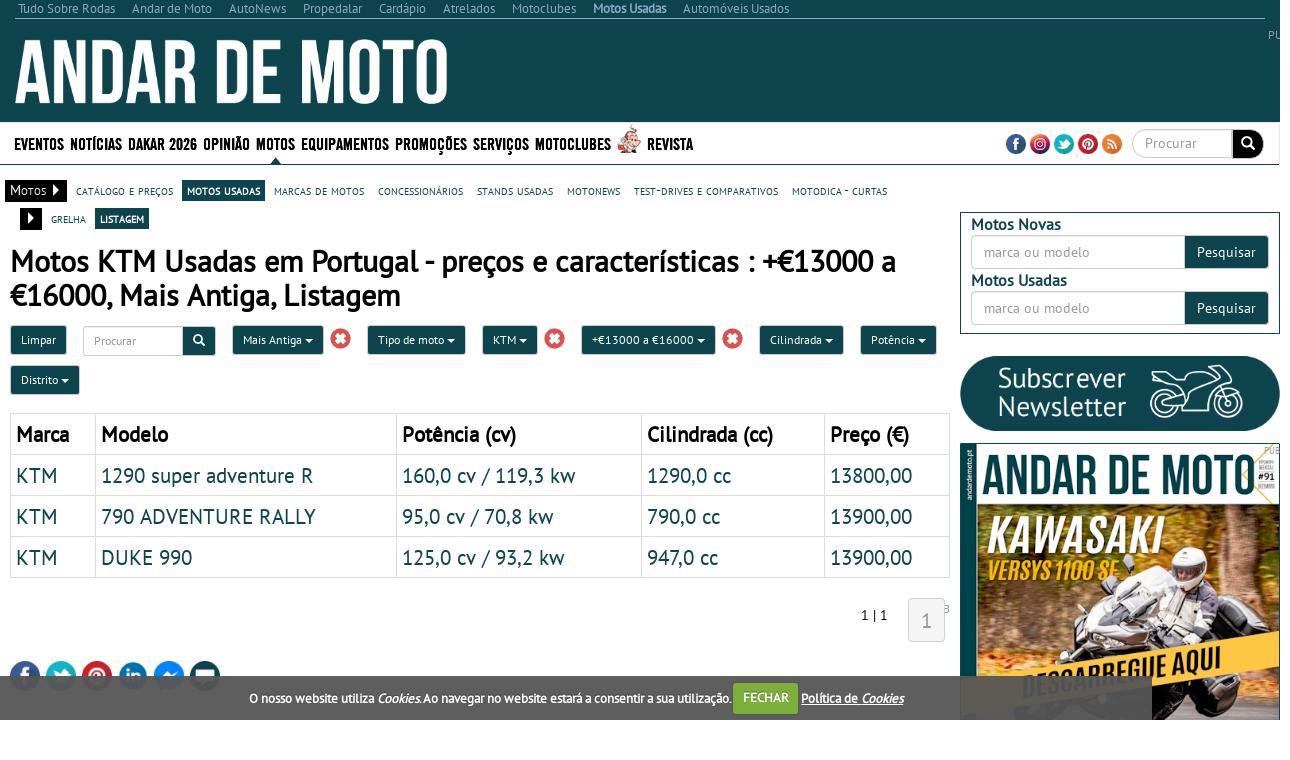

--- FILE ---
content_type: text/html; charset=utf-8
request_url: https://motasusadas.andardemoto.pt/motas-usadas/b/ktm/?price=13000~16000&order=year_asc&view=list
body_size: 40240
content:


<!DOCTYPE html>
<html lang="pt">
<head>
    <meta http-equiv="Content-Type" content="text/html; charset=utf-8">
    <meta name="viewport" content="width=device-width, initial-scale=1.0">
	<meta http-equiv="refresh" content="1920" >

        <title>Motos KTM Usadas em Portugal - pre&#231;os e caracter&#237;sticas : +€13000 a €16000, Mais Antiga, Listagem - Andar de Moto</title>
        <meta name="description" content="Motas e Scooters KTM Usadas, Cl&#225;ssicas, Desportivas, Enduro, Off Road, Touring, Naked, Estrada, Competi&#231;&#227;o, Moto4, Motocross e outras">
        <meta property="og:type" content="article">
            <meta property="fb:app_id" content="645908942111749">
            <meta property="og:description" content="Motas e Scooters KTM Usadas, Cl&#225;ssicas, Desportivas, Enduro, Off Road, Touring, Naked, Estrada, Competi&#231;&#227;o, Moto4, Motocross e outras">
            <meta property="og:image" content="https://motasusadas.andardemoto.pt/sites/andardemoto/img/og_logo.jpg">
            <meta property="og:title" content="Motos KTM Usadas em Portugal - pre&#231;os e caracter&#237;sticas : +€13000 a €16000, Mais Antiga, Listagem">
            <meta property="og:url" content="https://motasusadas.andardemoto.pt/motas-usadas/b/ktm/?price=13000%7e16000&amp;order=year_asc&amp;view=list">
            <link rel="canonical" href="https://motasusadas.andardemoto.pt/motas-usadas/b/ktm/?price=13000%7e16000&amp;order=year_asc&amp;view=list" />
        <meta property="og:site_name" content="Motos Usadas - Andar de Moto">
        <meta name="p:domain_verify" content="200e21134ef15dd84ccf59688c282ddb">
    <meta property="og:locale" content="pt_PT" />
    <script type="application/ld+json">
        {
            "@context":"https://schema.org",
                "@type":"NewsMediaOrganization",
            "url":"https://motasusadas.andardemoto.pt/",
            "name":"Motos Usadas - Andar de Moto",
            "logo":"https://motasusadas.andardemoto.pt/sites/andardemoto/img/logo.png",
            "sameAs":[
                        "https://www.facebook.com/andardemoto"
                                                ,
                        "https://www.instagram.com/andardemoto/"
                                                                    ,
                        "https://twitter.com/Andardemotopt "
                                                ,
                        "https://www.pinterest.com/andardemoto/ "
            ]
                
                ,"address": {
                "@type": "PostalAddress",
                "streetAddress": "Avenida Duque de Loul&#233; N&#186; 38, Cave Esq. "
                    
                        ,"addressLocality": "Linda-a-Velha"
                    
                                                    
                        ,"postalCode": "2795-118"
                    
                                    
                        ,"addressCountry": "Portugal"
                    
                }
                
                    
                ,"contactPoint": {
                "@type": "ContactPoint",
                "contactType": "customer support"
                    
                        ,"telephone": "(+351) 216 004 596"
                    
                                    
                        ,"email": "contacto@andardemoto.pt"
                    
                }
            
    }
    </script>


    <link rel="alternate" type="application/rss+xml" title="Motos Usadas - Andar de Moto" href="https://motasusadas.andardemoto.pt/feed/">
    <link rel="shortcut icon" type="image/x-icon" href="/sites/andardemoto/img/favicon.ico">
        
    <link href="/cj/css/motasusadas?v=KVViLw2aRDh46eRYJoUR6QJKweIV2-5V-GEPR-Xz0C81" rel="stylesheet"/>



				<script>(function(){/*

				 Copyright The Closure Library Authors.
				 SPDX-License-Identifier: Apache-2.0
				*/
				'use strict';var g=function(a){var b=0;return function(){return b<a.length?{done:!1,value:a[b++]}:{done:!0}}},l=this||self,m=/^[\w+/_-]+[=]{0,2}$/,p=null,q=function(){},r=function(a){var b=typeof a;if("object"==b)if(a){if(a instanceof Array)return"array";if(a instanceof Object)return b;var c=Object.prototype.toString.call(a);if("[object Window]"==c)return"object";if("[object Array]"==c||"number"==typeof a.length&&"undefined"!=typeof a.splice&&"undefined"!=typeof a.propertyIsEnumerable&&!a.propertyIsEnumerable("splice"))return"array";
				if("[object Function]"==c||"undefined"!=typeof a.call&&"undefined"!=typeof a.propertyIsEnumerable&&!a.propertyIsEnumerable("call"))return"function"}else return"null";else if("function"==b&&"undefined"==typeof a.call)return"object";return b},u=function(a,b){function c(){}c.prototype=b.prototype;a.prototype=new c;a.prototype.constructor=a};var v=function(a,b){Object.defineProperty(l,a,{configurable:!1,get:function(){return b},set:q})};var y=function(a,b){this.b=a===w&&b||"";this.a=x},x={},w={};var aa=function(a,b){a.src=b instanceof y&&b.constructor===y&&b.a===x?b.b:"type_error:TrustedResourceUrl";if(null===p)b:{b=l.document;if((b=b.querySelector&&b.querySelector("script[nonce]"))&&(b=b.nonce||b.getAttribute("nonce"))&&m.test(b)){p=b;break b}p=""}b=p;b&&a.setAttribute("nonce",b)};var z=function(){return Math.floor(2147483648*Math.random()).toString(36)+Math.abs(Math.floor(2147483648*Math.random())^+new Date).toString(36)};var A=function(a,b){b=String(b);"application/xhtml+xml"===a.contentType&&(b=b.toLowerCase());return a.createElement(b)},B=function(a){this.a=a||l.document||document};B.prototype.appendChild=function(a,b){a.appendChild(b)};var C=function(a,b,c,d,e,f){try{var k=a.a,h=A(a.a,"SCRIPT");h.async=!0;aa(h,b);k.head.appendChild(h);h.addEventListener("load",function(){e();d&&k.head.removeChild(h)});h.addEventListener("error",function(){0<c?C(a,b,c-1,d,e,f):(d&&k.head.removeChild(h),f())})}catch(n){f()}};var ba=l.atob("aHR0cHM6Ly93d3cuZ3N0YXRpYy5jb20vaW1hZ2VzL2ljb25zL21hdGVyaWFsL3N5c3RlbS8xeC93YXJuaW5nX2FtYmVyXzI0ZHAucG5n"),ca=l.atob("WW91IGFyZSBzZWVpbmcgdGhpcyBtZXNzYWdlIGJlY2F1c2UgYWQgb3Igc2NyaXB0IGJsb2NraW5nIHNvZnR3YXJlIGlzIGludGVyZmVyaW5nIHdpdGggdGhpcyBwYWdlLg=="),da=l.atob("RGlzYWJsZSBhbnkgYWQgb3Igc2NyaXB0IGJsb2NraW5nIHNvZnR3YXJlLCB0aGVuIHJlbG9hZCB0aGlzIHBhZ2Uu"),ea=function(a,b,c){this.b=a;this.f=new B(this.b);this.a=null;this.c=[];this.g=!1;this.i=b;this.h=c},F=function(a){if(a.b.body&&!a.g){var b=
				function(){D(a);l.setTimeout(function(){return E(a,3)},50)};C(a.f,a.i,2,!0,function(){l[a.h]||b()},b);a.g=!0}},D=function(a){for(var b=G(1,5),c=0;c<b;c++){var d=H(a);a.b.body.appendChild(d);a.c.push(d)}b=H(a);b.style.bottom="0";b.style.left="0";b.style.position="fixed";b.style.width=G(100,110).toString()+"%";b.style.zIndex=G(2147483544,2147483644).toString();b.style["background-color"]=I(249,259,242,252,219,229);b.style["box-shadow"]="0 0 12px #888";b.style.color=I(0,10,0,10,0,10);b.style.display=
				"flex";b.style["justify-content"]="center";b.style["font-family"]="Roboto, Arial";c=H(a);c.style.width=G(80,85).toString()+"%";c.style.maxWidth=G(750,775).toString()+"px";c.style.margin="24px";c.style.display="flex";c.style["align-items"]="flex-start";c.style["justify-content"]="center";d=A(a.f.a,"IMG");d.className=z();d.src=ba;d.style.height="24px";d.style.width="24px";d.style["padding-right"]="16px";var e=H(a),f=H(a);f.style["font-weight"]="bold";f.textContent=ca;var k=H(a);k.textContent=da;J(a,
				e,f);J(a,e,k);J(a,c,d);J(a,c,e);J(a,b,c);a.a=b;a.b.body.appendChild(a.a);b=G(1,5);for(c=0;c<b;c++)d=H(a),a.b.body.appendChild(d),a.c.push(d)},J=function(a,b,c){for(var d=G(1,5),e=0;e<d;e++){var f=H(a);b.appendChild(f)}b.appendChild(c);c=G(1,5);for(d=0;d<c;d++)e=H(a),b.appendChild(e)},G=function(a,b){return Math.floor(a+Math.random()*(b-a))},I=function(a,b,c,d,e,f){return"rgb("+G(Math.max(a,0),Math.min(b,255)).toString()+","+G(Math.max(c,0),Math.min(d,255)).toString()+","+G(Math.max(e,0),Math.min(f,
				255)).toString()+")"},H=function(a){a=A(a.f.a,"DIV");a.className=z();return a},E=function(a,b){0>=b||null!=a.a&&0!=a.a.offsetHeight&&0!=a.a.offsetWidth||(fa(a),D(a),l.setTimeout(function(){return E(a,b-1)},50))},fa=function(a){var b=a.c;var c="undefined"!=typeof Symbol&&Symbol.iterator&&b[Symbol.iterator];b=c?c.call(b):{next:g(b)};for(c=b.next();!c.done;c=b.next())(c=c.value)&&c.parentNode&&c.parentNode.removeChild(c);a.c=[];(b=a.a)&&b.parentNode&&b.parentNode.removeChild(b);a.a=null};var ia=function(a,b,c,d,e){var f=ha(c),k=function(n){n.appendChild(f);l.setTimeout(function(){f?(0!==f.offsetHeight&&0!==f.offsetWidth?b():a(),f.parentNode&&f.parentNode.removeChild(f)):a()},d)},h=function(n){document.body?k(document.body):0<n?l.setTimeout(function(){h(n-1)},e):b()};h(3)},ha=function(a){var b=document.createElement("div");b.className=a;b.style.width="1px";b.style.height="1px";b.style.position="absolute";b.style.left="-10000px";b.style.top="-10000px";b.style.zIndex="-10000";return b};var K={},L=null;var M=function(){},N="function"==typeof Uint8Array,O=function(a,b){a.b=null;b||(b=[]);a.j=void 0;a.f=-1;a.a=b;a:{if(b=a.a.length){--b;var c=a.a[b];if(!(null===c||"object"!=typeof c||Array.isArray(c)||N&&c instanceof Uint8Array)){a.g=b-a.f;a.c=c;break a}}a.g=Number.MAX_VALUE}a.i={}},P=[],Q=function(a,b){if(b<a.g){b+=a.f;var c=a.a[b];return c===P?a.a[b]=[]:c}if(a.c)return c=a.c[b],c===P?a.c[b]=[]:c},R=function(a,b,c){a.b||(a.b={});if(!a.b[c]){var d=Q(a,c);d&&(a.b[c]=new b(d))}return a.b[c]};
				M.prototype.h=N?function(){var a=Uint8Array.prototype.toJSON;Uint8Array.prototype.toJSON=function(){var b;void 0===b&&(b=0);if(!L){L={};for(var c="ABCDEFGHIJKLMNOPQRSTUVWXYZabcdefghijklmnopqrstuvwxyz0123456789".split(""),d=["+/=","+/","-_=","-_.","-_"],e=0;5>e;e++){var f=c.concat(d[e].split(""));K[e]=f;for(var k=0;k<f.length;k++){var h=f[k];void 0===L[h]&&(L[h]=k)}}}b=K[b];c=[];for(d=0;d<this.length;d+=3){var n=this[d],t=(e=d+1<this.length)?this[d+1]:0;h=(f=d+2<this.length)?this[d+2]:0;k=n>>2;n=(n&
				3)<<4|t>>4;t=(t&15)<<2|h>>6;h&=63;f||(h=64,e||(t=64));c.push(b[k],b[n],b[t]||"",b[h]||"")}return c.join("")};try{return JSON.stringify(this.a&&this.a,S)}finally{Uint8Array.prototype.toJSON=a}}:function(){return JSON.stringify(this.a&&this.a,S)};var S=function(a,b){return"number"!==typeof b||!isNaN(b)&&Infinity!==b&&-Infinity!==b?b:String(b)};M.prototype.toString=function(){return this.a.toString()};var T=function(a){O(this,a)};u(T,M);var U=function(a){O(this,a)};u(U,M);var ja=function(a,b){this.c=new B(a);var c=R(b,T,5);c=new y(w,Q(c,4)||"");this.b=new ea(a,c,Q(b,4));this.a=b},ka=function(a,b,c,d){b=new T(b?JSON.parse(b):null);b=new y(w,Q(b,4)||"");C(a.c,b,3,!1,c,function(){ia(function(){F(a.b);d(!1)},function(){d(!0)},Q(a.a,2),Q(a.a,3),Q(a.a,1))})};var la=function(a,b){V(a,"internal_api_load_with_sb",function(c,d,e){ka(b,c,d,e)});V(a,"internal_api_sb",function(){F(b.b)})},V=function(a,b,c){a=l.btoa(a+b);v(a,c)},W=function(a,b,c){for(var d=[],e=2;e<arguments.length;++e)d[e-2]=arguments[e];e=l.btoa(a+b);e=l[e];if("function"==r(e))e.apply(null,d);else throw Error("API not exported.");};var X=function(a){O(this,a)};u(X,M);var Y=function(a){this.h=window;this.a=a;this.b=Q(this.a,1);this.f=R(this.a,T,2);this.g=R(this.a,U,3);this.c=!1};Y.prototype.start=function(){ma();var a=new ja(this.h.document,this.g);la(this.b,a);na(this)};
				var ma=function(){var a=function(){if(!l.frames.googlefcPresent)if(document.body){var b=document.createElement("iframe");b.style.display="none";b.style.width="0px";b.style.height="0px";b.style.border="none";b.style.zIndex="-1000";b.style.left="-1000px";b.style.top="-1000px";b.name="googlefcPresent";document.body.appendChild(b)}else l.setTimeout(a,5)};a()},na=function(a){var b=Date.now();W(a.b,"internal_api_load_with_sb",a.f.h(),function(){var c;var d=a.b,e=l[l.btoa(d+"loader_js")];if(e){e=l.atob(e);
				e=parseInt(e,10);d=l.btoa(d+"loader_js").split(".");var f=l;d[0]in f||"undefined"==typeof f.execScript||f.execScript("var "+d[0]);for(;d.length&&(c=d.shift());)d.length?f[c]&&f[c]!==Object.prototype[c]?f=f[c]:f=f[c]={}:f[c]=null;c=Math.abs(b-e);c=1728E5>c?0:c}else c=-1;0!=c&&(W(a.b,"internal_api_sb"),Z(a,Q(a.a,6)))},function(c){Z(a,c?Q(a.a,4):Q(a.a,5))})},Z=function(a,b){a.c||(a.c=!0,a=new l.XMLHttpRequest,a.open("GET",b,!0),a.send())};(function(a,b){l[a]=function(c){for(var d=[],e=0;e<arguments.length;++e)d[e-0]=arguments[e];l[a]=q;b.apply(null,d)}})("__d3lUW8vwsKlB__",function(a){"function"==typeof window.atob&&(a=window.atob(a),a=new X(a?JSON.parse(a):null),(new Y(a)).start())});}).call(this);

				window.__d3lUW8vwsKlB__("[base64]");
				</script>

	
	
	
    <script src="https://www.google.com/recaptcha/api.js?hl=pt-PT" async defer></script>
    <script src="//ajax.aspnetcdn.com/ajax/jQuery/jquery-1.10.2.min.js"></script>
	<script>
	    if (typeof jQuery == 'undefined')
	        document.write(unescape("%3Cscript src='/cj/jquery/1.10.2/jquery.min.js'%3E%3C/script%3E"));
	</script>
	<script src="//ajax.aspnetcdn.com/ajax/jquery.migrate/jquery-migrate-1.2.1.min.js"></script>
	<script>
	    if (typeof jQuery.migrateWarnings == 'undefined')
	        document.write(unescape("%3Cscript src='/cj/jquery/jquery-migrate-1.2.1.min.js'%3E%3C/script%3E"));
	</script>

    


        
            <script data-ad-client="ca-pub-1839959303375821" async src="https://pagead2.googlesyndication.com/pagead/js/adsbygoogle.js"></script>
<script>
            window.brandmScope = window.brandmScope || {};

            var googletag = googletag || {};
            googletag.cmd = googletag.cmd || [];

            function snRefreshGalleryAd() {
                if (googletag.pubads)
                    googletag.pubads().refresh([window.brandmScope.addSlotBMRosGallery]);
            }


            (function () {
                var gads = document.createElement('script');
                gads.async = true;
                gads.type = 'text/javascript';
                var useSSL = 'https:' == document.location.protocol;
                gads.src = (useSSL ? 'https:' : 'http:') +
                '//www.googletagservices.com/tag/js/gpt.js';
                var node = document.getElementsByTagName('script')[0];
                node.parentNode.insertBefore(gads, node);
            })();

            googletag.cmd.push(function () {
                //googletag.pubads().setForceSafeFrame(true);
                //  var pageConfig = {
                //	allowOverlayExpansion: true,
                //	allowPushExpansion: true/*,
                //	sandbox: false*/
                //  };
                //googletag.pubads().setSafeFrameConfig(pageConfig);

                var mapping_right = googletag.sizeMapping().
                  addSize([0, 0], []).
                  addSize([1364, 200], [[336, 280], [300, 250], [300, 300], [300, 600], [300, 1126]/*, [250, 500], [250, 250], [240, 400], [200, 200], [160, 600]*/]).
                  addSize([1170, 200], [[300, 250], [300, 300], [300, 600], [300, 1126]/*, [250, 500], [250, 250], [240, 400], [200, 200], [160, 600]*/]).
                  addSize([1020, 200], [[250, 500], [250, 250], [240, 400], [200, 200], [160, 600]]).
                  addSize([970, 200],  [[200, 400],                         [200, 200], [160, 600]]).
                    addSize([1000, 200], [[200, 200], [160, 600]]).
                  build(); // Desktop
                

                var mapping_top = googletag.sizeMapping().
                  addSize([0, 0], []).
                  addSize([1220, 200], [[728, 90], [468, 60]]).
                  addSize([960, 200], [[468, 60]]).
                  build();
                var mapping_top_mobile = googletag.sizeMapping().
                  addSize([0, 0], []).
                  addSize([1000, 200], []). // Desktop
                  addSize([970, 200], [[970, 90], [970, 90], [728, 90], [468, 60], [320, 100]]).
                  addSize([728, 200], [[728, 90], [468, 60], [320, 100]]).
                  addSize([468, 200], [[468, 60], [320, 100]]).
                  addSize([320, 200], [[320, 100]]).
                  build();
                //if (  false && ( controllerAction=="Article.Article"
                //     || controllerAction == "Article.List")
                //    )
                //{
                //   <text>
                //    var mapping_inside = googletag.sizeMapping().
                //          addSize([1170, 200], [[728, 90]]). // Desktop
                //          addSize([0, 0], [300, 250]).
                //          build();
                //    </text>
                //}
                //else
                //{
                var mapping_section_sponsorship = googletag.sizeMapping().
                        addSize([0, 0], []).
                        addSize([1412, 200], [[970, 250], [970, 90], [728, 90], ]). // Desktop
                        addSize([1255, 200], [[900, 232], [728, 90], ]). // Desktop
                        addSize([1170, 200], [[815, 210], [728, 90], ]). // Desktop
                        addSize([1000, 200], [, [728, 90], ]). // Desktop
                        addSize([728, 200],  [[700, 180], [320, 100]]).
                        addSize([340, 200],  [[320, 100]]).
                        addSize([320, 200],  [[320, 100]]).
                        build();
                var mapping_inside_old = googletag.sizeMapping().
                        addSize([0, 0], []).
                        addSize([1412, 200], [[970, 250], [970, 90], [728, 90], [560, 315]]). // Desktop
                        addSize([1255, 200], [[900, 232], [728, 90], [560, 315]]). // Desktop
                        addSize([1170, 200], [[815, 210], [728, 90], [560, 315]]). // Desktop
                        addSize([728, 200],  [[700, 180], [560, 315]]).
                        addSize([340, 200],  [ [300, 250], [300, 300], [300, 600], [320, 100]]).
                        addSize([320, 200],  [ [300, 250], [300, 300], [300, 600]]).
                        build();

                var mapping_inside = googletag.sizeMapping().
                        addSize([0, 0], []).
                        addSize([1412, 200], [[970, 250], [970, 90], [728, 90], [560, 315]]). // Desktop
                        addSize([1255, 200], [[900, 232],            [728, 90], [560, 315]]). // Desktop
                        addSize([1170, 200], [[815, 210],            [728, 90], [560, 315]]). // Desktop
                        addSize([1040, 200],  [[700, 180], [560, 315]]).
                        addSize([620, 200],  [[600, 155], [560, 315]]).
                        addSize([340, 200],  [ [300, 250], [300, 300], [300, 600], [320, 100]]).
                        addSize([320, 200],  [ [300, 250], [300, 300], [300, 600]]).
                        addSize([270, 200],  [                         [250, 500]]).
                        build();
						
                var mapping_inside2 = mapping_inside;
				
                

                var mapping_footer = googletag.sizeMapping().
                        addSize([970, 200], [[970, 250], [970, 90], [728, 90], [468, 60], [320, 100]]).
                        addSize([728, 200], [[728, 90], [468, 60], [320, 100]]).
                        addSize([468, 200], [[468, 60], [320, 100]]).
                        addSize([320, 200], [[320, 100]]).
                        addSize([0, 0], []).
                        build();

                var mapping_gallery = googletag.sizeMapping().
                  addSize([940, 200], [[300, 250], [300, 300], [300, 600]]). // Desktop 
                addSize([0, 0], []).
                build();

                

				googletag.defineSlot('/307742930/BM_ROS_CLI_CLVR', [[1, 1],[250, 250], [300, 250], [728, 90], [970, 250]], 'div-gpt-ad-1438900304967-CLI-CLVR').addService(googletag.pubads());
                googletag.defineSlot('/307742930/ADM_SECTION_SPONSORSHIP', [728, 90], 'div-gpt-ad-Section_Sponsorship').defineSizeMapping(mapping_section_sponsorship).addService(googletag.pubads());



                            
            googletag.defineSlot('/307742930/BM_ros_atf_top', [728, 90], 'div-gpt-ad-1438900304967-0').defineSizeMapping(mapping_top).addService(googletag.pubads());
        

                            
            googletag.defineSlot('/307742930/BM_ros_atf_top_mobile', [728, 90], 'div-gpt-ad-1438900304967-4').defineSizeMapping(mapping_top_mobile).addService(googletag.pubads());
        

                            
            googletag.defineSlot('/307742930/BM_ros_atf_right', [300,250], 'div-gpt-ad-1438900304967-2').defineSizeMapping(mapping_right).addService(googletag.pubads());
        

                            
            googletag.defineSlot('/307742930/BM_ros_atf_bottom_right', [300,250], 'div-gpt-ad-1438900304967-3').defineSizeMapping(mapping_right).addService(googletag.pubads());
        

                            
            googletag.defineSlot('/307742930/BM_ros_bottom_right2', [300, 250], 'div-gpt-ad-1438900304967-10').defineSizeMapping(mapping_right).addService(googletag.pubads());
        

                            
            googletag.defineSlot('/307742930/BM_ros_bottom_right3', [300, 250], 'div-gpt-ad-1438900304967-11').defineSizeMapping(mapping_right).addService(googletag.pubads());
        

                            
            googletag.defineSlot('/307742930/BM_ros_bottom_right4', [300, 250], 'div-gpt-ad-1438900304967-13').defineSizeMapping(mapping_right).addService(googletag.pubads());
        

                            
            googletag.defineSlot('/307742930/BM_ros_insidecontent', [300, 250], 'div-gpt-ad-1438900304967-1').defineSizeMapping(mapping_inside).addService(googletag.pubads());
        

                            
            googletag.defineSlot('/307742930/BM_ros_insidecontent2', [300,250], 'div-gpt-ad-1438900304967-5').defineSizeMapping(mapping_inside2).addService(googletag.pubads());
        

                            
            googletag.defineSlot('/307742930/BM_ros_insidecontent3', [300,250], 'div-gpt-ad-1438900304967-6').defineSizeMapping(mapping_inside2).addService(googletag.pubads());
        

                            
            googletag.defineSlot('/307742930/BM_ros_insidecontent4', [300,250], 'div-gpt-ad-1438900304967-14').defineSizeMapping(mapping_inside2).addService(googletag.pubads());
        

                            
            googletag.defineSlot('/307742930/BM_ros_insidecontent5', [300,250], 'div-gpt-ad-1438900304967-15').defineSizeMapping(mapping_inside2).addService(googletag.pubads());
        

                            
            googletag.defineSlot('/307742930/BM_ros_prefooter', [300,250], 'div-gpt-ad-1438900304967-7').defineSizeMapping(mapping_inside2).addService(googletag.pubads());
        

               
                window.brandmScope.addSlotBMRosGallery =
                            
            googletag.defineSlot('/307742930/BM_ros_gallery', [300, 600], 'div-gpt-ad-1438900304967-9').defineSizeMapping(mapping_gallery).addService(googletag.pubads());
        



                
                //window.brandmScope.addSlot5 = googletag.defineOutOfPageSlot('/115303272/ADM_AllSite_OOP', 'div-gpt-ad-oop').addService(googletag.pubads());




                 var resizeTimer;
                var windowwidth = window.innerWidth;

                function resizer() {
                    googletag.pubads().refresh(null, { changeCorrelator: false });
                }

                var breakpoints = [];
                function buildMappingBreakpoints(mapping) {
                    mapping.forEach(
                        function myFunction(item, index) {
                            var i;
                            for (i = 0; i < breakpoints.length; i++)
                                if (breakpoints[i] == item[0][0])
                                    break;
                            if (i == breakpoints.length)
                                breakpoints.push(item[0][0]);
                        }
                            );
                }

                function buildBreakpoints() {
                    buildMappingBreakpoints(mapping_right);
                    buildMappingBreakpoints(mapping_top);
                    buildMappingBreakpoints(mapping_top_mobile);
                    buildMappingBreakpoints(mapping_inside);
                    buildMappingBreakpoints(mapping_inside2);
                    buildMappingBreakpoints(mapping_footer);
                    buildMappingBreakpoints(mapping_gallery);
                    breakpoints.sort(function (a, b) { return b - a });
                }
                buildBreakpoints();

                function calcBreakpoint(width) {
                    for (i = 0; i < breakpoints.length; i++)
                        if (width >= breakpoints[i])
                            break;
                    return i;
                }

                window.addEventListener("resize", function () {
                    var bp1 = calcBreakpoint(windowwidth);
                    var bp2 = calcBreakpoint(window.innerWidth);
                    windowwidth = window.innerWidth;
                    if (bp1 != bp2) {
                        clearTimeout(resizeTimer);
                        resizeTimer = setTimeout(resizer, 250);
                    }
                });



                        googletag.pubads().setTargeting("site", "motasusadas");
		                    googletag.pubads().setTargeting("page-type", "catalog-list");
		                    googletag.pubads().setTargeting("catalog-price-range", "motosusadas-13000till16000");
		                    googletag.pubads().setTargeting("catalog", "motosusadas");
		                    googletag.pubads().setTargeting("catalog-view", "motosusadas");

                googletag.pubads().enableSingleRequest();
                googletag.pubads().collapseEmptyDivs();
                googletag.enableServices();
            });
</script>
    
     <!-- Google tag (gtag.js) -->
    <script async src="https://www.googletagmanager.com/gtag/js?id=UA-35483243-1"></script>
    <script>
        window.dataLayer = window.dataLayer || [];
        function gtag() { dataLayer.push(arguments); }
        gtag('js', new Date());

            
            gtag('config', 'UA-35483243-1', { 'cookie_domain': 'andardemoto.pt' } );
            
    </script>
    <script language="javascript">
            (function() {
                
                
                Frequency = 20; 

                GA_EventCategory = 'Page Interaction'; // Google Analytics event category
                GA_EventAction = 'Scroll Down'; // Google Analytics event action.

                /************ DON'T EDIT BELOW THIS PART ************/
                _frequency = Frequency;
                _repentance = 100 / Frequency;
                var _scrollMatrix = new Array();
                for (ix = 0; ix < _repentance; ix++) {
                    _scrollMatrix[ix] = [_frequency, 'false'];
                    _frequency = Frequency + _frequency;
                }
                $(document).scroll(function (e) {
                    for (iz = 0; iz < _scrollMatrix.length; iz++) {
                        if (($(window).scrollTop() + $(window).height() >= $(document).height() * _scrollMatrix[iz][0] / 100) && (_scrollMatrix[iz][1] == 'false')) {
                            _scrollMatrix[iz][1] = 'true';
                            //if (_scrollMatrix[iz][0]>=60)
                            //    ga('send', 'event', GA_EventCategory, GA_EventAction, _scrollMatrix[iz][0] + '%');
                            //else
                            //    ga('send', 'event', GA_EventCategory, GA_EventAction, _scrollMatrix[iz][0] + '%', {'nonInteraction': true});
                            if (_scrollMatrix[iz][0] >= 60)
                                gtag('event', GA_EventAction, { 'event_category': GA_EventCategory, 'event_label': _scrollMatrix[iz][0] + '%' });
                            else
                                gtag('event', GA_EventAction, { 'event_category': GA_EventCategory, 'event_label': _scrollMatrix[iz][0] + '%', 'non_interaction': true });
                        }
                    }
                });
            })();
    </script>



    
<style>
    .content_title_color {
        color: #0e444e;
    }
    .catalog-product-features-label-group {
        color: #0e444e;
    }
    .sn-page-title  {
        border-bottom-color: #0e444e;
    }
    .bm-title-hr {
        background: #0e444e;
    }
    .more-places-list h4{
        color: #0e444e;
    }
    .media-datetime {
        background-color: #0e444e;
        color: #FFF;
        font-size: 13px;
        padding-left: 4px;
        padding-right: 4px;
    }
    .count-widget{
        color: #0e444e;
    }

.sn-site-background-menu
{
    background-color: #0e444e;
    color:#FFF;
}

.mini-news-header
{
    background-color: #0e444e;
}

.mini-news .stripped:hover, .mini-news .stripped-odd:hover
{
    color: #0e444e;
}


</style>




    <style>


        .sn-widget-place-brands img {
        border: 2px solid #0e444e;
        }

        .sn-content .content-block-title
        {
            color:#0e444e;
            font-size:1.2em;
        }
        /*.sn-content h2.content-block-title:before
        {
            content: '\2022   '
        }*/

        .layout-menu-bar .navbar-default .navbar-nav > li > a:hover, .layout-menu-bar .navbar-default .navbar-nav > li >a:focus {
                        background-color:#0e444e;
            color:#ffffff;
            height:42px;
                    }
        .navbar-toggle {
                        margin:5px 0px 2px 20px;
                        background-color: rgb(241, 241, 241);
                    }

        .link_color a {
                        color:#0e444e;
                    }
        .brand_hover:hover{
                        background-color:#0e444e;
                    }
        .brand_hover:hover a, .brand_hover:hover p{
                        color:#fff !important;
            background-color:#0e444e;
                    }
        .multimedia-box a {
                        color:#0e444e;
                    }
        .multimedia-box .hover_highlight a:hover{
                        color:#fff;
            background-color:#0e444e;
                    }
        .multimedia-box .hover_highlight:hover{
                        background-color:#0e444e;
                    }

        .source-new {
             font-size:10px;
                    color: #0e444e;
                }
                .source-new .author {
                    font-weight: bold;
                }
        .panel-default h4 > a {
            color: #0e444e;
        }
        .body-bottom-padding {
            background-color: #EFEFEF;
        }
        .heading-bar {
            background-color: #EFEFEF;
        }
        .primary-menu {
            background-color: #000000;
            max-height:42px;
        }
        .url-ask-proposal-btn.btn-default{
            background-color: #e84336;
            color: #FFF;
            border-color: #af4d41;
        }
        .url-ask-proposal-btn.btn-default:hover,
        .url-ask-proposal-btn.btn-default:focus,
        .url-ask-proposal-btn.btn-default:active,
        .url-ask-proposal-btn.btn-default.active,
        .open > .url-ask-proposal-btn.dropdown-toggle.btn-default {
            background-color: #0e444e;
            color: #FFF;
        }

        .btn-default {
            color: #fff;
          background-color: #0e444e;
            border-color: #ccc;
        }
        .primary-menu .btn-default{
            background-color: #000000;
        }

        .btn-default:hover,
        .btn-default:focus,
        .btn-default:active,
        .btn-default.active,
        .open > .dropdown-toggle.btn-default {
            color: #333;
              background-color: #e6e6e6;
              border-color: #adadad;
        }
.btn-default.disabled, .btn-default[disabled], fieldset[disabled] .btn-default, .btn-default.disabled:hover, .btn-default[disabled]:hover, fieldset[disabled] .btn-default:hover, .btn-default.disabled:focus, .btn-default[disabled]:focus, fieldset[disabled] .btn-default:focus, .btn-default.disabled:active, .btn-default[disabled]:active, fieldset[disabled] .btn-default:active, .btn-default.disabled.active, .btn-default[disabled].active, fieldset[disabled] .btn-default.active {
            color: #333;
}


        .navbar-default .navbar-collapse, .navbar-default .navbar-form {
            border-color: #000000;

        }
        .navbar .nav > li > a {
            color: #FFFFFF;
        }
        .news > a > h1, .news > a > h4 {
            color: #0e444e;
        }
/*        .media p > button{
            background-color: #0e444e;
            color:#fff;
        }*/
        .news > a > p {
            color: #000000;
        }
        .media-box .multimedia-box > h4 {
            color: #0e444e;
        }
        .title_box a:hover {
            color: #0e444e;
        }
        .navbar .nav li.dropdown.active > .dropdown-toggle {
            background-color: transparent;
            color: #FFFFFF;
            height:42px;
        }
        h4.menuTitle, td.menuTitle, strong.menuTitle {
            color: #0e444e;
        }


        .well-rotator a.thumbnail:hover, a.thumbnail:focus {
            background-color:#0e444e;
            color:#FFFFFF;
            border-radius:0px;
        }

        .well-rotator a.thumbnail {
            color:#0e444e;
        }

        h1, h4, h5 {
            font-size:17.5px;
            color: #0e444e;
        }
        h4, h5 {
            font-size:14px;
        }
        h2 {
            color: #0e444e;
        }

        .menuTitle {
            color:#0e444e;
        }

        /*PROMOTIONS DESIGN + CSS Countdown widget */

        .promo-button {
            background-color: #0e444e;
            height:30px;
            width:90px;
            color: #ffffff;
            text-align: center;
            vertical-align: middle;
            margin-top:27px;
        }

        .condition {
            color: #0e444e;
            font-weight:bold;
        }

        .tag-color-site, .tag-color-site a:hover, .tag-color-site a:focus{
            background-color: #0e444e;
            color: #fff;
        }

        .search-section-link, .search-section-link a:hover, .search-section-link a:focus{
            background-color: #0e444e;
            color: #fff !important;

            padding: 0 5px 0 5px;
        }
            
            .search-section-box .search-section-link, .search-section-box .search-section-link a:hover, .search-section-box .search-section-link a:focus{
                background-color: #000;
            }
            
        .search-section-title-link, .search-section-title-link a:hover, .search-section-title-link a:focus{
            color: #0e444e !important;

            padding: 0 5px 0 5px;
        }


        /* CSS Datas de Eventos */

        .main-articles .media-datetime {
            background-color: #0e444e;
            color: #FFF;
            font-size: 13px;
            padding-left: 4px;
            padding-right: 4px;
        }

        .main-articles .media-datetime {
            background-color: #0e444e;
            color: #FFF;
            font-size: 14px;
            padding-left: 4px;
            padding-right: 4px;
        }

        .main-articles .hover_highlight {
            padding-right: 0;
        }

/*        .more-news-list .media {
            padding-bottom: 10px;
        }*/

        /******** COUNTDOWN ********/
        .countdown_amount {
            color:#0e444e;
        }


        /***** PV_ListElement ****/
/*        .main-articles .media.hover_highlight {
            margin-top:0px !important;
        }*/


		
            .mm-left .content-block-image {
            margin-right: 10px;
            }
		

    </style>
</head>
<body class="body-background">

<div id='div-gpt-ad-1438900304967-CLI-CLVR' style='width:0px; height:0px;'></div>





    
        <div id="InviteSelectUserPreferencesModalForm" data-toggle="modal" data-backdrop="static" data-keyboard="false" class="modal" tabindex="-1" role="dialog" aria-hidden="true">
        </div>
        <script>
            var snBrandmUP = {};
            jQuery(function ($) {
                var d = new Date();
                var ts = (((((d.getFullYear() * 100 + d.getMonth()) * 100 + d.getDate()) * 100 + d.getHours()) * 100 + d.getMinutes()) * 100 + d.getSeconds()) * 1000 + d.getMilliseconds() + "-" + Math.floor((Math.random() * 100000));
                var lastPage = $.cookie('BrandM_UPV2_LastPage');
                var waitTill = $.cookie('BrandM_UPV2_WaitTill');
                var waitWhy = $.cookie('BrandM_UPV2_WaitState');
                var lastCampaignCode = $.cookie('BM_UPV2_LastCC');
                var curPage = Date.now();
                var canShow = false;
                var showPopUp = false;
                var campaignCode = 'REV-ADM-202512';
                var showHighlight = false;
                var msDay = 1000 * 60 * 1440;

                var debAction = '';
                var debLabel = '';

                var timeToShowPopup = 2000;

                function mobilecheck() {
                    var check = false;
                    (function (a) { if (/(android|bb\d+|meego).+mobile|avantgo|bada\/|blackberry|blazer|compal|elaine|fennec|hiptop|iemobile|ip(hone|od)|iris|kindle|lge |maemo|midp|mmp|mobile.+firefox|netfront|opera m(ob|in)i|palm( os)?|phone|p(ixi|re)\/|plucker|pocket|psp|series(4|6)0|symbian|treo|up\.(browser|link)|vodafone|wap|windows ce|xda|xiino/i.test(a) || /1207|6310|6590|3gso|4thp|50[1-6]i|770s|802s|a wa|abac|ac(er|oo|s\-)|ai(ko|rn)|al(av|ca|co)|amoi|an(ex|ny|yw)|aptu|ar(ch|go)|as(te|us)|attw|au(di|\-m|r |s )|avan|be(ck|ll|nq)|bi(lb|rd)|bl(ac|az)|br(e|v)w|bumb|bw\-(n|u)|c55\/|capi|ccwa|cdm\-|cell|chtm|cldc|cmd\-|co(mp|nd)|craw|da(it|ll|ng)|dbte|dc\-s|devi|dica|dmob|do(c|p)o|ds(12|\-d)|el(49|ai)|em(l2|ul)|er(ic|k0)|esl8|ez([4-7]0|os|wa|ze)|fetc|fly(\-|_)|g1 u|g560|gene|gf\-5|g\-mo|go(\.w|od)|gr(ad|un)|haie|hcit|hd\-(m|p|t)|hei\-|hi(pt|ta)|hp( i|ip)|hs\-c|ht(c(\-| |_|a|g|p|s|t)|tp)|hu(aw|tc)|i\-(20|go|ma)|i230|iac( |\-|\/)|ibro|idea|ig01|ikom|im1k|inno|ipaq|iris|ja(t|v)a|jbro|jemu|jigs|kddi|keji|kgt( |\/)|klon|kpt |kwc\-|kyo(c|k)|le(no|xi)|lg( g|\/(k|l|u)|50|54|\-[a-w])|libw|lynx|m1\-w|m3ga|m50\/|ma(te|ui|xo)|mc(01|21|ca)|m\-cr|me(rc|ri)|mi(o8|oa|ts)|mmef|mo(01|02|bi|de|do|t(\-| |o|v)|zz)|mt(50|p1|v )|mwbp|mywa|n10[0-2]|n20[2-3]|n30(0|2)|n50(0|2|5)|n7(0(0|1)|10)|ne((c|m)\-|on|tf|wf|wg|wt)|nok(6|i)|nzph|o2im|op(ti|wv)|oran|owg1|p800|pan(a|d|t)|pdxg|pg(13|\-([1-8]|c))|phil|pire|pl(ay|uc)|pn\-2|po(ck|rt|se)|prox|psio|pt\-g|qa\-a|qc(07|12|21|32|60|\-[2-7]|i\-)|qtek|r380|r600|raks|rim9|ro(ve|zo)|s55\/|sa(ge|ma|mm|ms|ny|va)|sc(01|h\-|oo|p\-)|sdk\/|se(c(\-|0|1)|47|mc|nd|ri)|sgh\-|shar|sie(\-|m)|sk\-0|sl(45|id)|sm(al|ar|b3|it|t5)|so(ft|ny)|sp(01|h\-|v\-|v )|sy(01|mb)|t2(18|50)|t6(00|10|18)|ta(gt|lk)|tcl\-|tdg\-|tel(i|m)|tim\-|t\-mo|to(pl|sh)|ts(70|m\-|m3|m5)|tx\-9|up(\.b|g1|si)|utst|v400|v750|veri|vi(rg|te)|vk(40|5[0-3]|\-v)|vm40|voda|vulc|vx(52|53|60|61|70|80|81|83|85|98)|w3c(\-| )|webc|whit|wi(g |nc|nw)|wmlb|wonu|x700|yas\-|your|zeto|zte\-/i.test(a.substr(0, 4))) check = true; })(navigator.userAgent || navigator.vendor || window.opera);
                    return check;
                };

                try {
                    if (lastPage) {
                        lastPage = parseInt(lastPage);
                        if (curPage - lastPage <= msDay)
                            canShow = true;
                    }
					//else
					//	canShow=true;



                    if (!waitTill) {
                        showPopUp = canShow;
                    }
                    if (canShow && !showPopUp && campaignCode != '' && campaignCode != lastCampaignCode/* && !mobilecheck()*/)
                    {
                        showHighlight = true;
                    }
                    if (showPopUp)
                        debAction = "Ok1Ok2";
                    else if (showHighlight)
                        debAction = "Ok1~Ok2HL";
                    else if (canShow)
                        debAction = "Ok1~Ok2";
                    else
                        debAction = "~Ok1~Ok2";
                    if (waitWhy)
                        debAction += ":" + waitWhy;
                    if (waitTill) {
                        var days = Math.floor((parseInt(waitTill) - curPage) / msDay);
                        debLabel = days;
                    }
                }
                catch (e) {
                    debLabel += ": " + debAction + ": " + e.message;
                    debAction = 'Exception';
                }
                    
                //if (!(ga == null))
                //    ga('send', 'event', 'UserPreferencesDebV2', debAction, "[" + ts + "] " + debLabel, { nonInteraction: true });
                if (!(gtag == null))
                    gtag('event', debAction, { 'event_category': 'UserPreferencesDebV2', 'event_label': "[" + ts + "] " + debLabel, 'non_interaction': true });
                
                $.cookie('BrandM_UPV2_LastPage', curPage, {
                    domain: 'andardemoto.pt',
                    path: '/',
                    expires: 7
                });

                function doState(action, label, days) {
                    //if (!(ga == null))
                    //{
                    //    if (label)
                    //        ga('send', 'event', 'UserPreferencesV2', action, "[" + ts + "] " + label, { nonInteraction: true });
                    //    else
                    //        ga('send', 'event', 'UserPreferencesV2', action, "[" + ts + "]", { nonInteraction: true });
                    //}
                    if (!(gtag == null)) {
                        if (label)
                            gtag('event', action, { 'event_category': 'UserPreferencesV2', 'event_label': "[" + ts + "] " + label, 'non_interaction': true });
                        else
                            gtag('event', action, { 'event_category': 'UserPreferencesV2', 'event_label': "[" + ts + "]", 'non_interaction': true });
                    }
                    if (days != 0) {
                        $.cookie('BrandM_UPV2_WaitTill', curPage + days * msDay, {
                            domain: 'andardemoto.pt',
                            path: '/',
                            expires: days
                        });
                        $.cookie('BrandM_UPV2_WaitState', action, {
                            domain: 'andardemoto.pt',
                            path: '/',
                            expires: days
                        });
                    }
                }


                $('#InviteSelectUserPreferencesModalForm').on('shown.bs.modal', function () {
                    $("#invite-select-user-preferences-modal-form input[name='Email']").focus();
                })


                $('.invite-select-user-preferences-modal-btn').on('click', function () {
                    doState('PopupMan', '', 2);
                    $('#InviteSelectUserPreferencesModalForm').html('');
                    $('#InviteSelectUserPreferencesModalForm').load('/invite-select-user-preferences-modal/');
                    
                    $('#InviteSelectUserPreferencesModalForm').modal({
                        backdrop: 'static',
                        keyboard: false,
                        toggle: 'modal' 
                    });
                });
                if (showPopUp) {
                    setTimeout(function () {
                        doState('PopupAuto', '', 2);
                        $('#InviteSelectUserPreferencesModalForm').html('');
                        $('#InviteSelectUserPreferencesModalForm').load('/invite-select-user-preferences-modal/');
                        $('#InviteSelectUserPreferencesModalForm').modal({
                            backdrop: 'static',
                            keyboard: false,
                            toggle: 'modal'
                        });
                    }, timeToShowPopup);
                }
                else if (showHighlight)
                {
                    setTimeout(function () {
                        doState('HighlightPopup', '', 0);
                        $.cookie('BM_UPV2_LastCC', 'REV-ADM-202512', {
                            domain: 'andardemoto.pt',
                            path: '/',
                            expires: 30
                        });
                        $('#InviteSelectUserPreferencesModalForm').html('');
                        $('#InviteSelectUserPreferencesModalForm').load('/invite-select-user-preferences-modal/?cc=REV-ADM-202512');
                        $('#InviteSelectUserPreferencesModalForm').modal({
                            backdrop: 'static',
                            keyboard: false,
                            toggle: 'modal'
                        });
                    }, timeToShowPopup);
                }

                snBrandmUP.highlightClose = function (campaignCode) {
                    doState('HighlightClose', campaignCode, 0);
                }
                snBrandmUP.highlightClick = function (campaignCode) {
                    doState('HighlightClick', campaignCode, 0);
                }
                snBrandmUP.regDone = function (services) {
                    doState('Done', services, 180);
                }
                snBrandmUP.regDoneNew = function (services) {
                    doState('DoneNew', services, 180);
                }

                snBrandmUP.regLater = function () {
                    doState('Later', '', 15);
                }

                snBrandmUP.regNoOtherNews = function () {
                    doState('NoOtherNews', '', 0);
                }

                snBrandmUP.regAlready = function () {
                    doState('Already', '', 90);
                }

                snBrandmUP.regClose = function () {
                    doState('Close', '', 15);
                }

                snBrandmUP.regValidationError = function (message) {
                    doState('ValError', message, 7);
                }

                snBrandmUP.regError = function (message) {
                    doState('Error', message, 7);
                }

                snBrandmUP.completeReg = function () {
                    doState('CompleteRegistration', '', 0);
                }

                snBrandmUP.login = function () {
                    doState('Login', '', 0);
                }
            });
        </script>



    


<script>
    window.fbAsyncInit = function () {
        FB.init({
            appId : '645908942111749',
            autoLogAppEvents: true,
            xfbml: true,
            version: 'v8.0'
        });
    };
</script>
<script async defer crossorigin="anonymous" src="https://connect.facebook.net/pt_PT/sdk.js"></script>




    


<div class="top-bar" id="brandm_portal_top_bar"> 
        <div class="visible-xs" style="overflow:hidden" id="brandm_portal_top_bar-mobile">
            <div class="container">
                <div class="row">
                    <div class="col-sm-12">
                        <ul>
                            <li><a href="//www.andardemoto.pt">Andar de Moto</a></li>
                            <li><a href="//www.autonews.pt">Auto News</a></li>
                            <li><a href="//www.propedalar.com/">Propedalar</a></li>
                            <li><a href="//www.cardapio.pt/">Cardápio</a></li>
                        </ul>
                    </div>
                </div>
            </div>
        </div>
    <div class="hidden-xs">
        <div class="container">
            <div class="row">
                <div class="col-sm-12">
                    <ul>
        <li><a href="https://www.tudosobrerodas.pt/" >Tudo Sobre Rodas</a></li>
        <li><a href="https://www.andardemoto.pt/" >Andar de Moto</a></li>
        <li><a href="https://www.autonews.pt/" >AutoNews</a></li>
        <li><a href="https://www.propedalar.pt/" >Propedalar</a></li>
        <li><a href="https://www.cardapio.pt/" >Card&#225;pio</a></li>
        <li><a href="https://www.atrelados.com/" >Atrelados</a></li>
                                <li><a href="https://motoclubes.andardemoto.pt/" >Motoclubes</a></li>
        <li><a href="https://motasusadas.andardemoto.pt/"  class='active'>Motos Usadas</a></li>
        <li><a href="https://usados.autonews.pt/" >Autom&#243;veis Usados</a></li>
                    </ul>
                </div>
            </div>
        </div>
    </div>
</div>

    <div>
        

    <style>
        .sn-layout-desktop .pub:after {
            right: -25px;
        }

        .layout-site-bar {
            padding-left: 0px;
            padding-right: 0px;
            padding-bottom: 0px;
            background-color: #0e444e;
        }

        #brandm_portal_top_bar {
            background-color: #000000;
        }

        .sn-layout-mobile,
        .sn-layout-desktop {
            display: none;
            /*background-color: #0e444e;*/
        }

        .layout-site-bar h1 {
            display: inline-block;
        }

        @media all and (max-width: 604px) {
            .sn-layout-mobile {
                display: block;
            }

            .layout-site-bar img.sn-layout-mobile {
                margin: 0 auto;
                display: inline-block;
            }
        }



        @media all and (min-width: 753px) {
            .sn-layout-desktop {
                display: block;
            }

            .layout-site-bar img.sn-layout-desktop {
                display: inline-block;
            }
        }
    </style>
    <div class="container sn-layout-mobile">
        <div class="row" style="text-align:center;padding-left:0px;padding-right:0px;margin-top:0px">
            


    <div id='div-gpt-ad-1438900304967-4' class="pub" style="text-align:center;display:inline;clear:both">
            <script>
                googletag.cmd.push(function () { googletag.display('div-gpt-ad-1438900304967-4'); });
            </script>
    </div>


        </div>
    </div>
    <div class="layout-site-bar">
        <div class="container">
            <div class="row">
                <div class="col-md-12" style="padding-left:15px;padding-right:15px">
                        <a href="https://www.andardemoto.pt/">
                            <img width="432" height="100" class="img-responsive sn-layout-mobile sn-layout-desktop" src="/sites/andardemoto/img/logo-menu.png?v3" alt="Motos KTM Usadas em Portugal - pre&#231;os e caracter&#237;sticas : +€13000 a €16000, Mais Antiga, Listagem - Andar de Moto">
                        </a>

                    <div class="sn-layout-desktop" style="padding-right:0px;position: absolute;right:15px;top:3px;padding-right:0px;">
                        


        <div id='div-gpt-ad-1438900304967-0' class="pub" style="text-align:center;display:inline;clear:both">
            <script>
            googletag.cmd.push(function () { googletag.display('div-gpt-ad-1438900304967-0'); });
            </script>
        </div>


                    </div>
                </div>
            </div>
        </div>
    </div>

    </div>
    <nav>


<div class="row megamenu">
    <nav class="navbar navbar-static-top layout-menu-bar navbar-default" role="navigation">
        <div class="navbar yamm navbar-default" style="margin-bottom:2px">
            <div class="primary-menu">
                <div class="container" style="height:42px; "><!-- padding:0px 2017/12-29-->
                    <div class="navbar-header">
                        <button data-target="#nav1" data-toggle="collapse" class="navbar-toggle pull-left">
                          <span class="sr-only">Toggle navigation</span>
                          <span class="icon-bar"></span>
                          <span class="icon-bar"></span>
                          <span class="icon-bar"></span>
                        </button>
                        
                            <form class="navbar-right navbar-form" action="https://www.andardemoto.pt/pesquisa/" method="get">
                                <div class="form-inline pull-right">
                                    <div class="input-append"> 
                                        <input type="text" name="q" class="search-query search_behavior form-control pull-left" placeholder="Procurar"><button type="submit" class="btn btn-default"><span class="glyphicon glyphicon-search"></span></button> 
                                    </div>
                                </div>
                            </form>
                        <div id="social-btn">
                                    <a target="_blank" href="https://www.facebook.com/andardemoto"><img src="/img/sm2/facebook.png" width="20" height="20" alt="Facebook"></a>
                                    <a target="_blank" href="https://www.instagram.com/andardemoto/">
                                        <img src="/img/sm2/instagram.png" width="20" height="20" alt="Instagram">
                                    </a>
                                    <a target="_blank" href="https://twitter.com/Andardemotopt"><img src="/img/sm2/twitter.png" width="20" height="20" alt="Twitter"></a>
                                    <a target="_blank" href="https://www.pinterest.com/andardemoto/"><img src="/img/sm2/pinterest.png" width="20" height="20" alt="Pinterest"></a>
                                <a target="_blank" href="/feed/"><img src="/img/sm2/rss.png" width="20" height="20" alt="RSS"></a>
                        </div> 
                        </div> 
                        <div id="nav1" class="collapse navbar-collapse">
                            <ul class="nav navblue navbar-nav" id="click_menu">   
                                        <li class=""><a href="https://www.andardemoto.pt/eventos/">Eventos</a></li>       
                                        <li class="dropdown ">
                                            <a class="dropdown-toggle disabled" data-toggle="dropdown">Notícias</a>

                                            <ul class="dropdown-menu">
		                                            <li style="min-width:500px">
                                                        <ul class="list-unstyled col-sm-6" style="padding-left:0px;padding-right:0px;">
                                                                    <li><a style="font-weight:normal" href="https://www.andardemoto.pt/moto-news/">MotoNews</a></li>
                                                                    <li><a style="font-weight:normal" href="https://www.andardemoto.pt/test-drives/">Test-Drives e Comparativos</a></li>
                                                                    <li><a style="font-weight:normal" href="https://www.andardemoto.pt/opinioes/">Opiniões</a></li>
                                                                    <li><a style="font-weight:normal" href="https://www.andardemoto.pt/desporto/">Desporto</a></li>
                                                                    <li><a style="font-weight:normal" href="https://www.andardemoto.pt/newsletters/">Newsletters</a></li>
                                                                    <li><a style="font-weight:normal" href="https://www.andardemoto.pt/revista/">Revista</a></li>
                                                                    <li><a style="font-weight:normal" href="https://www.andardemoto.pt/dakar/noticias/">Dakar 2026</a></li>
                                                        </ul>
                                                        <ul class="list-unstyled col-sm-6" style="padding-left:0px;padding-right:0px;">
                                                                    <li><a style="font-weight:normal" href="https://www.andardemoto.pt/motogp/noticias/">MotoGP</a></li>
                                                                    <li><a style="font-weight:normal" href="https://www.andardemoto.pt/sabia-que/">Sabia que...</a></li>
                                                                    <li><a style="font-weight:normal" href="https://www.andardemoto.pt/reportagem/">Reportagens</a></li>
                                                                    <li><a style="font-weight:normal" href="https://www.andardemoto.pt/multimedia/">Multimédia</a></li>
                                                                    <li><a style="font-weight:normal" href="https://www.andardemoto.pt/entrevistas/">Entrevistas</a></li>
                                                                    <li><a style="font-weight:normal" href="https://www.andardemoto.pt/accao-social/">Acção Social</a></li>
                                                        </ul>
                                                    </li>
                                            </ul>
                                    </li>                                                                  
                                        <li class=""><a href="https://www.andardemoto.pt/dakar/noticias/">Dakar 2026</a></li>       
                                        <li class=""><a href="https://www.andardemoto.pt/opinioes/">Opinião</a></li>       
                                        <li class="visible-xs"><a href="https://www.andardemoto.pt/tom-vitoin-as-odisseias-de-um-motard/">Tom Vitoín</a></li>       
                                        <li class="dropdown active">
                                            <a class="dropdown-toggle disabled" data-toggle="dropdown">Motos</a>

                                            <ul class="dropdown-menu">
		                                            <li style="min-width:500px">
                                                        <ul class="list-unstyled col-sm-6" style="padding-left:0px;padding-right:0px;">
                                                                    <li><a style="font-weight:normal" href="https://www.andardemoto.pt/motos-novas/">Catálogo e preços</a></li>
                                                                    <li><a style="font-weight:normal" href="/motas-usadas/">Motos Usadas</a></li>
                                                                    <li><a style="font-weight:normal" href="https://www.andardemoto.pt/marcas-motos/">Marcas de motos</a></li>
                                                                    <li><a style="font-weight:normal" href="https://www.andardemoto.pt/concessionarios-motos/dir/">Concessionários</a></li>
                                                                    <li><a style="font-weight:normal" href="/stands-motos/dir/">Stands Usadas</a></li>
                                                        </ul>
                                                        <ul class="list-unstyled col-sm-6" style="padding-left:0px;padding-right:0px;">
                                                                    <li><a style="font-weight:normal" href="https://www.andardemoto.pt/moto-news/">MotoNews</a></li>
                                                                    <li><a style="font-weight:normal" href="https://www.andardemoto.pt/test-drives/">Test-Drives e Comparativos</a></li>
                                                                    <li><a style="font-weight:normal" href="https://www.andardemoto.pt/moto-dicas/">Motodica - Curtas</a></li>
                                                        </ul>
                                                    </li>
                                            </ul>
                                    </li>                                                                  
                                        <li class="dropdown ">
                                            <a class="dropdown-toggle disabled" data-toggle="dropdown">Equipamentos</a>

                                            <ul class="dropdown-menu">
                                                    <li>
                                                        <div class="col-sm-2 col-md-2">
                                                            <ul class="list-unstyled">
                                                                        <li><a style="font-weight:normal" href="https://www.andardemoto.pt/acessorios-equipamentos-motociclismo/catalogo-precos/">Catálogo e preços</a></li>
                                                                        <li><a style="font-weight:normal" href="https://www.andardemoto.pt/acessorios-equipamentos-motociclismo/lojas/dir/">Pontos de Venda</a></li>
                                                                        <li><a style="font-weight:normal" href="https://www.andardemoto.pt/acessorios-equipamentos-motociclismo/marcas/">Marcas de equipamentos e acessórios</a></li>
                                                                        <li><a style="font-weight:normal" href="https://www.andardemoto.pt/acessorios-equipamentos-motociclismo/importadores/dir/">Importadores</a></li>
                                                                        <li><a style="font-weight:normal" href="https://www.andardemoto.pt/acessorios-equipamentos-motociclismo/noticias/">Notícias</a></li>
                                                            </ul>
                                                        </div>
                                                    </li>
                                            </ul>
                                    </li>                                                                  
                                        <li class=""><a href="https://www.andardemoto.pt/promocoes/">Promoções</a></li>       
                                        <li class="dropdown ">
                                            <a class="dropdown-toggle disabled" data-toggle="dropdown">Serviços</a>

                                            <ul class="dropdown-menu">
		                                            <li style="min-width:500px">
                                                        <ul class="list-unstyled col-sm-6" style="padding-left:0px;padding-right:0px;">
                                                                    <li><a style="font-weight:normal" href="https://www.andardemoto.pt/marcas-motos/">Marcas de motos</a></li>
                                                                    <li><a style="font-weight:normal" href="https://www.andardemoto.pt/concessionarios-motos/dir/">Concessionários</a></li>
                                                                    <li><a style="font-weight:normal" href="/stands-motos/dir/">Stands Usadas</a></li>
                                                                    <li><a style="font-weight:normal" href="https://www.andardemoto.pt/acessorios-equipamentos-motociclismo/marcas/">Marcas de equipamentos e acessórios</a></li>
                                                                    <li><a style="font-weight:normal" href="https://www.andardemoto.pt/acessorios-equipamentos-motociclismo/lojas/dir/">Lojas de equipamentos e acessórios</a></li>
                                                                    <li><a style="font-weight:normal" href="https://www.andardemoto.pt/oficinas-motos/dir/">Oficinas</a></li>
                                                        </ul>
                                                        <ul class="list-unstyled col-sm-6" style="padding-left:0px;padding-right:0px;">
                                                                    <li><a style="font-weight:normal" href="https://www.andardemoto.pt/pneus/dir/">Pneus</a></li>
                                                                    <li><a style="font-weight:normal" href="https://www.andardemoto.pt/escolas-de-conducao/dir/">Escolas de Condução</a></li>
                                                                    <li><a style="font-weight:normal" href="https://www.andardemoto.pt/pilotos/dir/">Pilotos</a></li>
                                                                    <li><a style="font-weight:normal" href="https://www.andardemoto.pt/servicos/dir/">Outros serviços</a></li>
                                                        </ul>
                                                    </li>
                                            </ul>
                                    </li>                                                                  
                                        <li class=""><a href="https://motoclubes.andardemoto.pt/motoclubes/dir/">Motoclubes</a></li>       
                                        <li class="hidden-xs">
                                            <a href="https://www.andardemoto.pt/tom-vitoin-as-odisseias-de-um-motard/" style="padding-top:0px">
                                                <img src="https://www.andardemoto.pt/sites/andardemoto/tom-vitoin/tom-30px-t.png" title="Tom Vito&#237;n" alt="Tom Vito&#237;n"/>
                                            </a>
                                        </li>
                                        <li class=""><a href="https://www.andardemoto.pt/revista/">Revista</a></li>       
  
                                        <li class="visible-xs"><a href="#" class="invite-select-user-preferences-modal-btn">Subscrever Newsletter</a></li>
             

                            </ul>
                        </div>   
                </div>
            </div>
        </div>
    </nav>
    <div class="container">
        <div class="row">
            <div class="col-sm-12" style="padding-left:15px;padding-right:10px">
                <div class="location-menu pull-left" style="margin-top:-10px">
                    <ul class="menu-navbar list-inline pull-left">
                        <li class="location-menu-label">Motos <span class="glyphicon glyphicon-triangle-right"></span></li>
                                    <li><a href="https://www.andardemoto.pt/motos-novas/">cat&#225;logo e pre&#231;os</a></li>
                                    <li class="active"><a href="/motas-usadas/">motos usadas</a></li>
                                    <li><a href="https://www.andardemoto.pt/marcas-motos/">marcas de motos</a></li>
                                    <li><a href="https://www.andardemoto.pt/concessionarios-motos/dir/">concession&#225;rios</a></li>
                                    <li><a href="/stands-motos/dir/">stands usadas</a></li>
                                    <li><a href="https://www.andardemoto.pt/moto-news/">motonews</a></li>
                                    <li><a href="https://www.andardemoto.pt/test-drives/">test-drives e comparativos</a></li>
                                    <li><a href="https://www.andardemoto.pt/moto-dicas/">motodica - curtas</a></li>
                    </ul>
                </div>
            </div>
        </div>
    </div>

</div>

<style>
    .location-menu li.location-menu-label
    {
        background-color:#000;
        color:#FFF;
        padding: 0px 5px 2px 5px;
     }
    .location-menu li.location-menu-label .glyphicon
    {
        font-size:12px;
     }

    .location-menu a
    {
        display:inline-block;
        color:#0e444e;
        margin-top: 2px;
        padding-right: 5px;
        padding-left: 5px;
        padding-bottom: 1px;
    }
    .location-menu a:hover,
    .location-menu .active a
    {
        color:#FFF;
        font-weight:bolder;
            background-color: #0e444e;
    }
    .location-menu li
    {
        padding:0px;
    }

    .location-menu li.active
    {
        background-image:none;
    }

    .location-menu {
        /*margin-top:-20px;*/
        /*margin: -20px 5px 0px 5px;*/
        padding: 4px 5px 0px 10px;
        /*padding-top: 4px;*/
        background-color:transparent;
        font-variant:small-caps;

    }
</style>









    </nav>











    <div class="container">
        <div class="row">
            <div id="sn-zone-content" class="col-sm-9" style="padding-left:10px;padding-right:10px">
                <!--padding-left:3px;padding-right:3px 2017/12-29-->

                





                <div class="bm-zone-global">








                    <article>
                        <div class="main-content brand-menu">


                            


                            


   

    <nav>
        <div class="row megamenu">
                <div class="container">
        <div class="row">
            <div class="col-sm-12" style="padding-left:15px;padding-right:10px">
                <div class="location-menu pull-left" style="margin-top:-10px;margin-left:5px">
                    <ul class="menu-navbar list-inline pull-left">
                        <li class="location-menu-label"><span class="glyphicon glyphicon-triangle-right"></span></li>
                                    <li><a href="/motas-usadas/b/ktm/?price=13000%7e16000&amp;order=year_asc">grelha</a></li>
                                    <li class="active"><a href="/motas-usadas/b/ktm/?price=13000%7e16000&amp;order=year_asc&amp;view=list">listagem</a></li>
                    </ul>
                </div>
            </div>
        </div>
    </div>

        </div>
    </nav>


        <div class="sn-page-title">                   
		    <h1>
                Motos KTM Usadas em Portugal - pre&#231;os e caracter&#237;sticas : +€13000 a €16000, Mais Antiga, Listagem
		    </h1>
        </div>


<div class="catalog">

        
    <div><!-- class="panel panel-default"> 2018PANEL -->

        <div><!-- class="panel-body active" style="padding:5px 5px 5px 10px"> 2018PANEL -->







<script>
    $(function () {
        jQuery(document).ready(function ($) {
            $.fn.sn_handleVariableSetForm2('#form-search-product', "/motas-usadas/");
        });
    });
</script>


<div class="col-sm-12" style="padding-left:0px;padding-right:0px">        
    <div Style="width:100%">                                    
        <form id="form-search-product" role="form">
            <ul class="list-inline">
                <li class="margin-search">
                    <div class="input-group">
                    <a class="btn-clean btn btn-default btn-sm" href="/motas-usadas/">Limpar</a>
                    </div>
                </li>
                    <li class="margin-search">
                        <div class="input-group">
                            <input name="q" type="text" class="search-query search_behavior form-control input-search input-sm pull-left" placeholder="Procurar" value="" data-cat-url="0" data-order="99" data-options="trim">
                            <span class="input-group-btn pull-left"><a href="/motas-usadas/b/ktm/?price=13000%7e16000&amp;order=year_asc&amp;view=list" class="btn btn-default btn-sm"><span class="glyphicon glyphicon-search"></span></a></span>
                        </div>
                    </li>                  
                                                <li class="margin-search">
                                    <div class="input-group">
                                        <div class="dropdown" style="display:inline-block; " >
                                            <button class="btn-sm btn btn-default dropdown-toggle" type="button" data-toggle="dropdown">
                                                        Mais Antiga

                                                <span class="caret"></span>
                                            </button>
                                            <ul class="dropdown-menu scrollable-menu-VariableSetForm" role="menu"> 
            <li><a href="/motas-usadas/b/ktm/?price=13000%7e16000&amp;order=az_asc&amp;view=list">A a Z</a></li>
            <li><a href="/motas-usadas/b/ktm/?price=13000%7e16000&amp;order=az_desc&amp;view=list">Z a A</a></li>
            <li><a href="/motas-usadas/b/ktm/?price=13000%7e16000&amp;order=price_asc&amp;view=list">Mais Barato</a></li>
            <li><a href="/motas-usadas/b/ktm/?price=13000%7e16000&amp;order=price_desc&amp;view=list">Mais Caro</a></li>
            <li><a href="/motas-usadas/b/ktm/?price=13000%7e16000&amp;order=disp_asc&amp;view=list">Menor Cilindrada</a></li>
            <li><a href="/motas-usadas/b/ktm/?price=13000%7e16000&amp;order=disp_desc&amp;view=list">Maior Cilindrada</a></li>
            <li><a href="/motas-usadas/b/ktm/?price=13000%7e16000&amp;order=hp_asc&amp;view=list">Menor Potencia</a></li>
            <li><a href="/motas-usadas/b/ktm/?price=13000%7e16000&amp;order=hp_desc&amp;view=list">Maior Potencia</a></li>
            <li><a href="/motas-usadas/b/ktm/?price=13000%7e16000&amp;order=km_asc&amp;view=list">Menos Quil&#243;metros</a></li>
            <li><a href="/motas-usadas/b/ktm/?price=13000%7e16000&amp;order=km_desc&amp;view=list">Mais Quil&#243;metros</a></li>
            <li class="active"><a href="/motas-usadas/b/ktm/?price=13000%7e16000&amp;order=year_asc&amp;view=list">Mais Antiga</a></li>
            <li><a href="/motas-usadas/b/ktm/?price=13000%7e16000&amp;order=year_desc&amp;view=list">Mais Recente</a></li>
            <li><a href="/motas-usadas/b/ktm/?price=13000%7e16000&amp;view=list">Ofertas recentes</a></li>
                                            </ul>
                                        </div>
                                                <a href="/motas-usadas/b/ktm/?price=13000%7e16000&amp;view=list" style="color:#d9534f;height:30px;vertical-align: middle">
                                                    <span class="glyphicon glyphicon-remove-sign"></span>               
                                                </a>

                                    </div>                   
                                </li>
                                <li class="margin-search">
                                    <div class="input-group">
                                        <div class="dropdown" style="display:inline-block; " >
                                            <button class="btn-sm btn btn-default dropdown-toggle" type="button" data-toggle="dropdown">
                                                        Tipo de moto

                                                <span class="caret"></span>
                                            </button>
                                            <ul class="dropdown-menu scrollable-menu-VariableSetForm" role="menu"> 
            <li><a href="/motas-usadas/t/moto/b/ktm/?price=13000%7e16000&amp;order=year_asc&amp;view=list">Moto</a></li>
                                            </ul>
                                        </div>

                                    </div>                   
                                </li>
                                <li class="margin-search">
                                    <div class="input-group">
                                        <div class="dropdown" style="display:inline-block; " >
                                            <button class="btn-sm btn btn-default dropdown-toggle" type="button" data-toggle="dropdown">
                                                        KTM

                                                <span class="caret"></span>
                                            </button>
                                            <ul class="dropdown-menu scrollable-menu-VariableSetForm" role="menu"> 
            <li><a href="/motas-usadas/b/bmw/?price=13000%7e16000&amp;order=year_asc&amp;view=list">BMW</a></li>
            <li><a href="/motas-usadas/b/cfmoto/?price=13000%7e16000&amp;order=year_asc&amp;view=list">CFMoto</a></li>
            <li><a href="/motas-usadas/b/ducati/?price=13000%7e16000&amp;order=year_asc&amp;view=list">Ducati</a></li>
            <li><a href="/motas-usadas/b/honda/?price=13000%7e16000&amp;order=year_asc&amp;view=list">Honda</a></li>
            <li><a href="/motas-usadas/b/kawasaki/?price=13000%7e16000&amp;order=year_asc&amp;view=list">Kawasaki</a></li>
            <li class="active"><a href="/motas-usadas/b/ktm/?price=13000%7e16000&amp;order=year_asc&amp;view=list">KTM</a></li>
            <li><a href="/motas-usadas/b/moto-guzzi/?price=13000%7e16000&amp;order=year_asc&amp;view=list">Moto Guzzi</a></li>
            <li><a href="/motas-usadas/b/mv-agusta/?price=13000%7e16000&amp;order=year_asc&amp;view=list">MV Agusta</a></li>
            <li><a href="/motas-usadas/b/vespa/?price=13000%7e16000&amp;order=year_asc&amp;view=list">Vespa</a></li>
            <li><a href="/motas-usadas/b/yamaha/?price=13000%7e16000&amp;order=year_asc&amp;view=list">Yamaha</a></li>
                                            </ul>
                                        </div>
                                                <a href="/motas-usadas/?price=13000%7e16000&amp;order=year_asc&amp;view=list" style="color:#d9534f;height:30px;vertical-align: middle">
                                                    <span class="glyphicon glyphicon-remove-sign"></span>               
                                                </a>

                                    </div>                   
                                </li>
                                <li class="margin-search">
                                    <div class="input-group">
                                        <div class="dropdown" style="display:inline-block; " >
                                            <button class="btn-sm btn btn-default dropdown-toggle" type="button" data-toggle="dropdown">
                                                        +€13000 a €16000

                                                <span class="caret"></span>
                                            </button>
                                            <ul class="dropdown-menu scrollable-menu-VariableSetForm" role="menu"> 
            <li><a href="/motas-usadas/b/ktm/?price=8000%7e10000&amp;order=year_asc&amp;view=list">+€8000 a €10000</a></li>
            <li class="active"><a href="/motas-usadas/b/ktm/?price=13000%7e16000&amp;order=year_asc&amp;view=list">+€13000 a €16000</a></li>
            <li><a href="/motas-usadas/b/ktm/?price=16000%7e&amp;order=year_asc&amp;view=list">Mais de €16000</a></li>
                                            </ul>
                                        </div>
                                                <a href="/motas-usadas/b/ktm/?order=year_asc&amp;view=list" style="color:#d9534f;height:30px;vertical-align: middle">
                                                    <span class="glyphicon glyphicon-remove-sign"></span>               
                                                </a>

                                    </div>                   
                                </li>
                                <li class="margin-search">
                                    <div class="input-group">
                                        <div class="dropdown" style="display:inline-block; " >
                                            <button class="btn-sm btn btn-default dropdown-toggle" type="button" data-toggle="dropdown">
                                                        Cilindrada

                                                <span class="caret"></span>
                                            </button>
                                            <ul class="dropdown-menu scrollable-menu-VariableSetForm" role="menu"> 
            <li><a href="/motas-usadas/b/ktm/?disp=500%7e900&amp;price=13000%7e16000&amp;order=year_asc&amp;view=list">+500 cc a 900 cc</a></li>
            <li><a href="/motas-usadas/b/ktm/?disp=900%7e&amp;price=13000%7e16000&amp;order=year_asc&amp;view=list">Mais de 900 cc</a></li>
                                            </ul>
                                        </div>

                                    </div>                   
                                </li>
                                <li class="margin-search">
                                    <div class="input-group">
                                        <div class="dropdown" style="display:inline-block; " >
                                            <button class="btn-sm btn btn-default dropdown-toggle" type="button" data-toggle="dropdown">
                                                        Pot&#234;ncia

                                                <span class="caret"></span>
                                            </button>
                                            <ul class="dropdown-menu scrollable-menu-VariableSetForm" role="menu"> 
            <li><a href="/motas-usadas/b/ktm/?hp=80%7e100&amp;price=13000%7e16000&amp;order=year_asc&amp;view=list">+80 cv a 100 cv</a></li>
            <li><a href="/motas-usadas/b/ktm/?hp=100%7e&amp;price=13000%7e16000&amp;order=year_asc&amp;view=list">Mais de 100 cv</a></li>
                                            </ul>
                                        </div>

                                    </div>                   
                                </li>
                                <li class="margin-search">
                                    <div class="input-group">
                                        <div class="dropdown" style="display:inline-block; " >
                                            <button class="btn-sm btn btn-default dropdown-toggle" type="button" data-toggle="dropdown">
                                                        Distrito

                                                <span class="caret"></span>
                                            </button>
                                            <ul class="dropdown-menu scrollable-menu-VariableSetForm" role="menu"> 
            <li><a href="/motas-usadas/d/lisboa/b/ktm/?price=13000%7e16000&amp;order=year_asc&amp;view=list">Lisboa</a></li>
            <li><a href="/motas-usadas/d/vila-real/b/ktm/?price=13000%7e16000&amp;order=year_asc&amp;view=list">Vila Real</a></li>
                                            </ul>
                                        </div>

                                    </div>                   
                                </li>

            </ul>
        </form>
    </div>
</div>
                <div class="col-sm-12" style="padding-left:0px;padding-right:0px;">                                                     

<style>
    tr:hover.toHover {
        background-color:#ffdb4d !important;
    }

</style>
<table class="table table-bordered table-condensed link_color">
    <tbody><tr>
        <td><b>Marca</b></td>
        <td><b>Modelo</b></td>
        <td><b>Pot&#234;ncia (cv)</b></td>
        <td><b>Cilindrada (cc)</b></td>
        <td><b>Pre&#231;o (€)</b></td>
    </tr>
            <tr class="toHover">  
                <td><a href="/motas-usadas/p-36390/ktm-1290-super-adventure-r/">KTM</a></td>
                <td><a href="/motas-usadas/p-36390/ktm-1290-super-adventure-r/">1290 super adventure R
</a>
                </td>
                <td><a href="/motas-usadas/p-36390/ktm-1290-super-adventure-r/">160,0 cv / 119,3 kw</a></td>
                <td><a href="/motas-usadas/p-36390/ktm-1290-super-adventure-r/">1290,0 cc</a></td>
                <td><a href="/motas-usadas/p-36390/ktm-1290-super-adventure-r/">13800,00</a></td>
            </tr>
            <tr class="toHover">  
                <td><a href="/motas-usadas/p-36397/ktm-790-adventure-rally/">KTM</a></td>
                <td><a href="/motas-usadas/p-36397/ktm-790-adventure-rally/">790 ADVENTURE RALLY
</a>
                </td>
                <td><a href="/motas-usadas/p-36397/ktm-790-adventure-rally/">95,0 cv / 70,8 kw</a></td>
                <td><a href="/motas-usadas/p-36397/ktm-790-adventure-rally/">790,0 cc</a></td>
                <td><a href="/motas-usadas/p-36397/ktm-790-adventure-rally/">13900,00</a></td>
            </tr>
            <tr class="toHover">  
                <td><a href="/motas-usadas/p-38180/ktm-duke-990/">KTM</a></td>
                <td><a href="/motas-usadas/p-38180/ktm-duke-990/">DUKE 990
</a>
                </td>
                <td><a href="/motas-usadas/p-38180/ktm-duke-990/">125,0 cv / 93,2 kw</a></td>
                <td><a href="/motas-usadas/p-38180/ktm-duke-990/">947,0 cc</a></td>
                <td><a href="/motas-usadas/p-38180/ktm-duke-990/">13900,00</a></td>
            </tr>
</table>
            


        <div id='div-gpt-ad-1438900304967-1' class="pub" style="text-align:center;margin-bottom:6px;clear:both" >
                <script>
                    googletag.cmd.push(function() { googletag.display('div-gpt-ad-1438900304967-1'); });
                </script>
        </div>

                </div>
            <div>
                    <div class="row pagination_list" style="margin:25px 0 0 0;clear:both">
        <ul class="pull-right list-inline">
            <li style="float:left"><span class="pages">1 | 1</span></li>
            <li style="float:left">
                <ul class="pagination">
                                        <li class="active"><a href="/motas-usadas/b/ktm/?price=13000%7e16000&amp;order=year_asc&amp;view=list">1</a></li>
                                    </ul>
            </li>            
        </ul>
    </div>       


<style>
    .pagination_list .pagination li > a{
        color:#0e444e;
    }

    .pagination_list .pagination {
        margin:0px;
    }

    span.pages {
        margin-right: 10px;
        margin-top: 7px;
        display: block;
    }
</style> 
            </div>
            

    <div style="clear:both; margin-bottom:10px">
        <a target="_blank" class="sn-share-popup" href="https://www.facebook.com/sharer/sharer.php?u=https%3a%2f%2fmotasusadas.andardemoto.pt%2fmotas-usadas%2fb%2fktm%2f%3fprice%3d13000%257e16000%26order%3dyear_asc%26view%3dlist" data-type="Facebook"><img src="/img/sm2/facebook.png" width="30" height="30" alt="Facebook" title="Facebook"></a>
        <a target="_blank" class="sn-share-popup" href="https://twitter.com/intent/tweet?url=https%3a%2f%2fmotasusadas.andardemoto.pt%2fmotas-usadas%2fb%2fktm%2f%3fprice%3d13000%257e16000%26order%3dyear_asc%26view%3dlist&text=Motos+KTM+Usadas+em+Portugal+-+pre%c3%a7os+e+caracter%c3%adsticas+%3a+%2b%e2%82%ac13000+a+%e2%82%ac16000%2c+Mais+Antiga%2c+Listagem" data-type="Twitter"><img src="/img/sm2/twitter.png" width="30" height="30" alt="Twitter" title="Twitter"></a>
        <a target="_blank" class="sn-share-popup" href="https://www.pinterest.com/pin/create/link/?url=https%3a%2f%2fmotasusadas.andardemoto.pt%2fmotas-usadas%2fb%2fktm%2f%3fprice%3d13000%257e16000%26order%3dyear_asc%26view%3dlist&media=&description=Motos+KTM+Usadas+em+Portugal+-+pre%c3%a7os+e+caracter%c3%adsticas+%3a+%2b%e2%82%ac13000+a+%e2%82%ac16000%2c+Mais+Antiga%2c+Listagem" data-type="Pinterest"><img src="/img/sm2/pinterest.png" width="30" height="30" alt="Pinterest" title="Pinterest"></a>
        <a target="_blank" class="sn-share-popup" href="https://www.linkedin.com/shareArticle?mini=true&title=Motos+KTM+Usadas+em+Portugal+-+pre%c3%a7os+e+caracter%c3%adsticas+%3a+%2b%e2%82%ac13000+a+%e2%82%ac16000%2c+Mais+Antiga%2c+Listagem&url=https%3a%2f%2fmotasusadas.andardemoto.pt%2fmotas-usadas%2fb%2fktm%2f%3fprice%3d13000%257e16000%26order%3dyear_asc%26view%3dlist&source=Motos+Usadas+-+Andar+de+Moto&summary=Motas+e+Scooters+KTM+Usadas%2c+Cl%c3%a1ssicas%2c+Desportivas%2c+Enduro%2c+Off+Road%2c+Touring%2c+Naked%2c+Estrada%2c+Competi%c3%a7%c3%a3o%2c+Moto4%2c+Motocross+e+outras" data-type="LinkedIn"><img src="/img/sm2/linkedin.png" width="30" height="30" alt="LinkedIn" title="LinkedIn"></a>
            <a target="_blank" style="display:none" class="sn-share-by-link sn-share-only-mobile" data-type="Messenger Mobile" href="fb-messenger://share/?link=https%3a%2f%2fmotasusadas.andardemoto.pt%2fmotas-usadas%2fb%2fktm%2f%3fprice%3d13000%257e16000%26order%3dyear_asc%26view%3dlist&app_id=645908942111749"><img src="/img/sm2/facebook-messenger.png" width="30" height="30" alt="Send In Messenger" title="Send In Messenger"></a>
            <a style="display:none" class="sn-share-by-link sn-share-only-desktop" data-type="Messenger" href="https://www.facebook.com/dialog/send?link=https%3a%2f%2fmotasusadas.andardemoto.pt%2fmotas-usadas%2fb%2fktm%2f%3fprice%3d13000%257e16000%26order%3dyear_asc%26view%3dlist&app_id=645908942111749&redirect_uri=https%3a%2f%2fmotasusadas.andardemoto.pt%2fmotas-usadas%2fb%2fktm%2f%3fprice%3d13000%7e16000%26order%3dyear_asc%26view%3dlist"><img src="/img/sm2/facebook-messenger.png" width="30" height="30" alt="Send In Messenger" title="Send In Messenger"></a>
        <a target="_blank" style="display:none" class="sn-share-only-mobile" data-type="WhatsApp" href="whatsapp://send?text=Motos+KTM+Usadas+em+Portugal+-+pre%c3%a7os+e+caracter%c3%adsticas+%3a+%2b%e2%82%ac13000+a+%e2%82%ac16000%2c+Mais+Antiga%2c+Listagem+https%3a%2f%2fmotasusadas.andardemoto.pt%2fmotas-usadas%2fb%2fktm%2f%3fprice%3d13000%257e16000%26order%3dyear_asc%26view%3dlist"><img src="/img/sm2/whatsapp.png" width="30" height="30" alt="WhatsApp" title="WhatsApp"></a>
        <a href="#sn-comments" class="sn-share-by-link" data-type="Comments" >
            <img src="/img/sm2/comment.png" width="30" height="30" alt="Comentários" title="Comentários">
        </a>
        
        <h4 style="display:inline-block" class="sn-shares-count"></h4>
    </div>
        <script>
            jQuery(function ($) {
                if (!(!navigator.userAgent.match(/Android|iPhone/i) || navigator.userAgent.match(/iPod|iPad/i))) {
                    $('.sn-share-only-mobile').show();
                }
                else {
                    $('.sn-share-only-desktop').show();
                }
                $('.sn-share-popup').click(function (event) {
                    event.preventDefault();
                    var dst = $(this).attr('href');
                    //if (window.ga) {
                    //    window.ga('send', 'event', 'SocialShare', $(this).attr('data-type'));
                    //}
                    if (window.gtag) {
                        window.gtag('event', $(this).attr('data-type'), { 'event_category': 'SocialShare' } );
                    }
                    window.open(dst, "Partilhar", "width=600,height=400,resizable=no,toolbar=no,menubar=no,location=no,status=no");
                });
                $('.sn-share-by-link').click(function (event) {
                    //if (window.ga) {
                    //    window.ga('send', 'event', 'SocialShare', $(this).attr('data-type'));
                    //}
                    if (window.gtag) {
                        window.gtag('event', $(this).attr('data-type'), { 'event_category': 'SocialShare' } );
                    }
                });
            });

            $(function () {
                var facebookShares = 0;
                var pinterestShares = 0;
//                var googleplusShares = 0;
                var totalAns = 0;
                var force = false;

                
                
                jQuery.getJSON('https://graph.facebook.com/?fields=og_object{engagement}&id=https%3a%2f%2fmotasusadas.andardemoto.pt%2fmotas-usadas%2fb%2fktm%2f%3fprice%3d13000%257e16000%26order%3dyear_asc%26view%3dlist', function (data) {
                    if (data && data.og_object && data.og_object.engagement)
                    {
                        facebookShares = data.og_object.engagement.count;
                        totalAns++;
                        updateShares();
                    }
                });
                jQuery.getJSON('https://api.pinterest.com/v1/urls/count.json?callback=?', {
                    url: 'https://motasusadas.andardemoto.pt/motas-usadas/b/ktm/?price=13000%7e16000&order=year_asc&view=list',
                }).done(function (data) {
                    pinterestShares = data.count;
                    totalAns++;
                    updateShares();
                });

                

                function updateShares() {
                    if (force || totalAns == 2) {
                        var total = facebookShares + pinterestShares;
                        var txt;
                        if (total > 0) {
                            if (total == 1)
                                txt = " 1 Partilha";
                            else
                                txt = " " + total + " Partilhas";
                            txt += "<span style='display:none'>Facebook " + facebookShares + " Pinterest " + pinterestShares + "</span>";
                            jQuery(".sn-shares-count").html(txt);
                        }
                    }
                }

                window.setTimeout(function () {
                    force = true;
                    updateShares();
                }, 3000);
            });

        </script>

    <!-- contactForm Modal -->
    <div id="contactForm" class="modal fade" tabindex="-1" role="dialog" aria-hidden="true">
    </div>


        </div>
    </div>
</div>  

        <div class="bm-zone-global">


    <br />



                <div id='div-gpt-ad-1438900304967-7' class="pub" style="text-align:center;margin-bottom:6px;clear:both" >
                        <script>
                            googletag.cmd.push(function () { googletag.display('div-gpt-ad-1438900304967-7'); });
                        </script>
                </div>
<div style="clear:both;margin-top:15px"></div>


        <div class="sn-widget-news-box">
            <div class="clearfix content_list_two_columns sn-widget-news-box-header">

                    <div class="sn-widget-news-box-header-text">
                            <a href="/moto-news/">MotoNews<span class="glyphicon glyphicon-triangle-right" style="font-size:10px;margin-left:2px"></span></a>
                                            </div>
            </div>
            <div class="clearfix content_list_two_columns sn-widget-news-box-body">
                        <div class="col-xs-6 col-sm-3" style="padding-left:3px;padding-right:3px">

    <a href="https://www.andardemoto.pt/moto-news/76057-ktm-leva-ofensiva-ready-to-race-ao-motor-bike-expo-2026-gama-1390-e-990-em-desta/" title="KTM leva ofensiva &quot;Ready to Race&quot; ao Motor Bike Expo 2026: Gama 1390 e 990 em destaque em Verona" class="content_list_item_only_title content_list_item content_news" style="clear:both">
        

        <div style="position: relative;color: white;">
                <div style="position: relative">
                <img class="img-responsive b-lazy" style="margin-right: 10px" width="252" height="168" src="[data-uri]" data-src="//as.sobrenet.pt/s/image/tsr/brandm/content/3-2x252/2mx4lfw1dfijwwge0zvjx05xcq2.jpg" alt="KTM leva ofensiva &quot;Ready to Race&quot; ao Motor Bike Expo 2026: Gama 1390 e 990 em destaque em Verona">

                </div>
                <div style="display: block" class="content_list_item_text">
        <h4 class="content_title_color">
            
            KTM leva ofensiva &quot;Ready to Race&quot; ao Motor Bike Expo 2026: Gama 1390 e 990 em destaque em Verona
        </h4>
        
    </div>
        </div>
    </a>


                            <div class="content_list_spliter"></div>
                        </div>
                        <div class="col-xs-6 col-sm-3" style="padding-left:3px;padding-right:3px">

    <a href="https://www.andardemoto.pt/moto-news/76048-dunlop-escolhida-como-fornecedora-oficial-de-pneus-para-a-estreia-da-harleydavid/" title="Dunlop escolhida como fornecedora oficial de pneus para a estreia da Harley‑Davidson Bagger World Cup" class="content_list_item_only_title content_list_item content_news" style="clear:both">
        

        <div style="position: relative;color: white;">
                <div style="position: relative">
                <img class="img-responsive b-lazy" style="margin-right: 10px" width="252" height="168" src="[data-uri]" data-src="//as.sobrenet.pt/s/image/tsr/brandm/content/3-2x252/undm5gc4i2vre1guddutn413fa2.jpg" alt="Dunlop escolhida como fornecedora oficial de pneus para a estreia da Harley‑Davidson Bagger World Cup">

                </div>
                <div style="display: block" class="content_list_item_text">
        <h4 class="content_title_color">
            
            Dunlop escolhida como fornecedora oficial de pneus para a estreia da Harley‑Davidson Bagger World Cup
        </h4>
        
    </div>
        </div>
    </a>


                            <div class="content_list_spliter"></div>
                        </div>
                        <div class="col-xs-6 col-sm-3" style="padding-left:3px;padding-right:3px">

    <a href="https://www.andardemoto.pt/moto-news/76056-direcao-do-agueda-action-club-actib-tomou-posse-e-reuniu-com-a-autarquia/" title="Dire&#231;&#227;o do &#193;gueda Action Club (ACTIB) tomou posse e reuniu com a Autarquia " class="content_list_item_only_title content_list_item content_news" style="clear:both">
        

        <div style="position: relative;color: white;">
                <div style="position: relative">
                <img class="img-responsive b-lazy" style="margin-right: 10px" width="252" height="168" src="[data-uri]" data-src="//as.sobrenet.pt/s/image/tsr/brandm/content/3-2x252/0goupszyuwldljfqa5pezooyse2.jpg" alt="Dire&#231;&#227;o do &#193;gueda Action Club (ACTIB) tomou posse e reuniu com a Autarquia ">

                </div>
                <div style="display: block" class="content_list_item_text">
        <h4 class="content_title_color">
            
            Dire&#231;&#227;o do &#193;gueda Action Club (ACTIB) tomou posse e reuniu com a Autarquia 
        </h4>
        
    </div>
        </div>
    </a>


                            <div class="content_list_spliter"></div>
                        </div>
                        <div class="col-xs-6 col-sm-3" style="padding-left:3px;padding-right:3px">

    <a href="https://www.andardemoto.pt/moto-news/76047-honda-reforca-aposta-na-formacao-offroad-com-centros-em-portugal-e-na-europa/" title="Honda refor&#231;a aposta na forma&#231;&#227;o off‑road com centros em Portugal e na Europa" class="content_list_item_only_title content_list_item content_news" style="clear:both">
        

        <div style="position: relative;color: white;">
                <div style="position: relative">
                <img class="img-responsive b-lazy" style="margin-right: 10px" width="252" height="168" src="[data-uri]" data-src="//as.sobrenet.pt/s/image/tsr/brandm/content/3-2x252/nxjlplgnwnftainidd2hac4ayi2.jpg" alt="Honda refor&#231;a aposta na forma&#231;&#227;o off‑road com centros em Portugal e na Europa">

                </div>
                <div style="display: block" class="content_list_item_text">
        <h4 class="content_title_color">
            
            Honda refor&#231;a aposta na forma&#231;&#227;o off‑road com centros em Portugal e na Europa
        </h4>
        
    </div>
        </div>
    </a>


                            <div class="content_list_spliter"></div>
                        </div>
            </div>
        </div>
        <div class="sn-widget-news-box">
            <div class="clearfix content_list_two_columns sn-widget-news-box-header">

                    <div class="sn-widget-news-box-header-text">
                            <a href="/test-drives/">Test-Drives e Comparativos<span class="glyphicon glyphicon-triangle-right" style="font-size:10px;margin-left:2px"></span></a>
                                            </div>
            </div>
            <div class="clearfix content_list_two_columns sn-widget-news-box-body">
                        <div class="col-xs-6 col-sm-3" style="padding-left:3px;padding-right:3px">

    <a href="https://www.andardemoto.pt/test-drives/75730-contraponto-aprilia-rs-457-e-tuono-457-duas-maquinas-dois-coracoes/" title="Contraponto Aprilia RS 457 e Tuono 457: Duas M&#225;quinas, Dois Cora&#231;&#245;es" class="content_list_item_only_title content_list_item content_news" style="clear:both">
        

        <div style="position: relative;color: white;">
                <div style="position: relative">
                <img class="img-responsive b-lazy" style="margin-right: 10px" width="252" height="168" src="[data-uri]" data-src="//as.sobrenet.pt/s/image/tsr/brandm/content/3-2x252/w3e3ylpmmfbq1vtbpch3xgvhgi3.png" alt="Contraponto Aprilia RS 457 e Tuono 457: Duas M&#225;quinas, Dois Cora&#231;&#245;es">

                </div>
                <div style="display: block" class="content_list_item_text">
        <h4 class="content_title_color">
            
            Contraponto Aprilia RS 457 e Tuono 457: Duas M&#225;quinas, Dois Cora&#231;&#245;es
        </h4>
        
    </div>
        </div>
    </a>


                            <div class="content_list_spliter"></div>
                        </div>
                        <div class="col-xs-6 col-sm-3" style="padding-left:3px;padding-right:3px">

    <a href="https://www.andardemoto.pt/test-drives/75816-teste-italjet-dragster-700-twin-urban-superbike/" title="Teste Italjet Dragster 700 Twin: Urban SuperBike" class="content_list_item_only_title content_list_item content_news" style="clear:both">
        

        <div style="position: relative;color: white;">
                <div style="position: relative">
                <img class="img-responsive b-lazy" style="margin-right: 10px" width="252" height="168" src="[data-uri]" data-src="//as.sobrenet.pt/s/image/tsr/brandm/content/3-2x252/0oxtnnogxfzp0hzbdgajzdch5q3.png" alt="Teste Italjet Dragster 700 Twin: Urban SuperBike">

                </div>
                <div style="display: block" class="content_list_item_text">
        <h4 class="content_title_color">
            
            Teste Italjet Dragster 700 Twin: Urban SuperBike
        </h4>
        
    </div>
        </div>
    </a>


                            <div class="content_list_spliter"></div>
                        </div>
                        <div class="col-xs-6 col-sm-3" style="padding-left:3px;padding-right:3px">

    <a href="https://www.andardemoto.pt/test-drives/75602-teste-honda-cb1000gt-touring-refinado/" title="Teste Honda CB1000GT - Touring refinado" class="content_list_item_only_title content_list_item content_news" style="clear:both">
        

        <div style="position: relative;color: white;">
                <div style="position: relative">
                <img class="img-responsive b-lazy" style="margin-right: 10px" width="252" height="168" src="[data-uri]" data-src="//as.sobrenet.pt/s/image/tsr/brandm/content/3-2x252/szvkqcvpcluq4b521fukvzu2wa3.png" alt="Teste Honda CB1000GT - Touring refinado">

                </div>
                <div style="display: block" class="content_list_item_text">
        <h4 class="content_title_color">
            
            Teste Honda CB1000GT - Touring refinado
        </h4>
        
    </div>
        </div>
    </a>


                            <div class="content_list_spliter"></div>
                        </div>
                        <div class="col-xs-6 col-sm-3" style="padding-left:3px;padding-right:3px">

    <a href="https://www.andardemoto.pt/test-drives/75600-teste-voge-sr3-transformar-rotina-em-liberdade/" title="Teste Voge SR3 — Transformar rotina em liberdade" class="content_list_item_only_title content_list_item content_news" style="clear:both">
        

        <div style="position: relative;color: white;">
                <div style="position: relative">
                <img class="img-responsive b-lazy" style="margin-right: 10px" width="252" height="168" src="[data-uri]" data-src="//as.sobrenet.pt/s/image/tsr/brandm/content/3-2x252/jyhexmdoj0qjinmrivheqldbse3.png" alt="Teste Voge SR3 — Transformar rotina em liberdade">

                </div>
                <div style="display: block" class="content_list_item_text">
        <h4 class="content_title_color">
            
            Teste Voge SR3 — Transformar rotina em liberdade
        </h4>
        
    </div>
        </div>
    </a>


                            <div class="content_list_spliter"></div>
                        </div>
            </div>
        </div>
        <div class="sn-widget-news-box">
            <div class="clearfix content_list_two_columns sn-widget-news-box-header">

                    <div class="sn-widget-news-box-header-text">
                            <a href="/acessorios-equipamentos-motociclismo/noticias/">Equipamentos e acess&#243;rios<span class="glyphicon glyphicon-triangle-right" style="font-size:10px;margin-left:2px"></span></a>
                                            </div>
            </div>
            <div class="clearfix content_list_two_columns sn-widget-news-box-body">
                        <div class="col-xs-6 col-sm-3" style="padding-left:3px;padding-right:3px">

    <a href="https://www.andardemoto.pt/moto-news/76048-dunlop-escolhida-como-fornecedora-oficial-de-pneus-para-a-estreia-da-harleydavid/" title="Dunlop escolhida como fornecedora oficial de pneus para a estreia da Harley‑Davidson Bagger World Cup" class="content_list_item_only_title content_list_item content_news" style="clear:both">
        

        <div style="position: relative;color: white;">
                <div style="position: relative">
                <img class="img-responsive b-lazy" style="margin-right: 10px" width="252" height="168" src="[data-uri]" data-src="//as.sobrenet.pt/s/image/tsr/brandm/content/3-2x252/undm5gc4i2vre1guddutn413fa2.jpg" alt="Dunlop escolhida como fornecedora oficial de pneus para a estreia da Harley‑Davidson Bagger World Cup">

                </div>
                <div style="display: block" class="content_list_item_text">
        <h4 class="content_title_color">
            
            Dunlop escolhida como fornecedora oficial de pneus para a estreia da Harley‑Davidson Bagger World Cup
        </h4>
        
    </div>
        </div>
    </a>


                            <div class="content_list_spliter"></div>
                        </div>
                        <div class="col-xs-6 col-sm-3" style="padding-left:3px;padding-right:3px">

    <a href="https://www.andardemoto.pt/moto-news/76036-replica-da-mitica-britten-v1000-chega-ao-mercado-em-miniatura/" title="R&#233;plica da m&#237;tica Britten V1000 chega ao mercado em miniatura" class="content_list_item_only_title content_list_item content_news" style="clear:both">
        

        <div style="position: relative;color: white;">
                <div style="position: relative">
                <img class="img-responsive b-lazy" style="margin-right: 10px" width="252" height="168" src="[data-uri]" data-src="//as.sobrenet.pt/s/image/tsr/brandm/content/3-2x252/fclkrju2mqvztapztqrdwhj51a2.jpg" alt="R&#233;plica da m&#237;tica Britten V1000 chega ao mercado em miniatura">

                </div>
                <div style="display: block" class="content_list_item_text">
        <h4 class="content_title_color">
            
            R&#233;plica da m&#237;tica Britten V1000 chega ao mercado em miniatura
        </h4>
        
    </div>
        </div>
    </a>


                            <div class="content_list_spliter"></div>
                        </div>
                        <div class="col-xs-6 col-sm-3" style="padding-left:3px;padding-right:3px">

    <a href="https://www.andardemoto.pt/acessorios-equipamentos-motociclismo/noticias/76028-nolan-lanca-n20-2-visor-o-capacete-urbano-que-combina-design-italiano-com-tecnol/" title="Nolan lan&#231;a N20-2 Visor: o capacete urbano que combina design italiano com tecnologia de prote&#231;&#227;o" class="content_list_item_only_title content_list_item content_news" style="clear:both">
        

        <div style="position: relative;color: white;">
                <div style="position: relative">
                <img class="img-responsive b-lazy" style="margin-right: 10px" width="252" height="168" src="[data-uri]" data-src="//as.sobrenet.pt/s/image/tsr/brandm/content/3-2x252/uauyqbn2ogwt5garq2qoez4ypi2.jpg" alt="Nolan lan&#231;a N20-2 Visor: o capacete urbano que combina design italiano com tecnologia de prote&#231;&#227;o">

                </div>
                <div style="display: block" class="content_list_item_text">
        <h4 class="content_title_color">
            
            Nolan lan&#231;a N20-2 Visor: o capacete urbano que combina design italiano com tecnologia de prote&#231;&#227;o
        </h4>
        
    </div>
        </div>
    </a>


                            <div class="content_list_spliter"></div>
                        </div>
                        <div class="col-xs-6 col-sm-3" style="padding-left:3px;padding-right:3px">

    <a href="https://www.andardemoto.pt/acessorios-equipamentos-motociclismo/noticias/76004-michelin-lanca-novo-pneu-trail-para-dominar-o-segmento-em-crescimento-da-aventur/" title="Michelin lan&#231;a novo pneu &quot;trail&quot; para dominar o segmento em crescimento da aventura em duas rodas" class="content_list_item_only_title content_list_item content_news" style="clear:both">
        

        <div style="position: relative;color: white;">
                <div style="position: relative">
                <img class="img-responsive b-lazy" style="margin-right: 10px" width="252" height="168" src="[data-uri]" data-src="//as.sobrenet.pt/s/image/tsr/brandm/content/3-2x252/rmklotshhomxr4q4icr0t3krfy2.jpg" alt="Michelin lan&#231;a novo pneu &quot;trail&quot; para dominar o segmento em crescimento da aventura em duas rodas">

                </div>
                <div style="display: block" class="content_list_item_text">
        <h4 class="content_title_color">
            
            Michelin lan&#231;a novo pneu &quot;trail&quot; para dominar o segmento em crescimento da aventura em duas rodas
        </h4>
        
    </div>
        </div>
    </a>


                            <div class="content_list_spliter"></div>
                        </div>
            </div>
        </div>
        <div class="sn-widget-news-box">
            <div class="clearfix content_list_two_columns sn-widget-news-box-header">

                    <div class="sn-widget-news-box-header-text">
                            <a href="/opinioes/">Opini&#245;es<span class="glyphicon glyphicon-triangle-right" style="font-size:10px;margin-left:2px"></span></a>
                                            </div>
            </div>
            <div class="clearfix content_list_two_columns sn-widget-news-box-body">
                        <div class="col-xs-6 col-sm-3" style="padding-left:3px;padding-right:3px">

    <a href="https://www.andardemoto.pt/opinioes/a/879-henrique-saraiva/75979-a-tradicao-ainda-e-o-que-era/" title="A TRADI&#199;&#195;O AINDA &#201; O QUE ERA…" class="content_list_item_only_title content_list_item content_news" style="clear:both">
        

        <div style="position: relative;color: white;">
                <div style="position: relative">
                <img class="img-responsive b-lazy" style="margin-right: 10px" width="252" height="168" src="[data-uri]" data-src="//as.sobrenet.pt/s/image/tsr/brandm/content/3-2x252/ycq1kku2bsyphq40bl5pla11hi3.png" alt="A TRADI&#199;&#195;O AINDA &#201; O QUE ERA…">
                    <div class="content_list_author">Henrique Saraiva</div>

                </div>
                <div style="display: block" class="content_list_item_text">
        <h4 class="content_title_color">
            
                <span class="media-datetime">Opini&#227;o</span>
            A TRADI&#199;&#195;O AINDA &#201; O QUE ERA…
        </h4>
        
    </div>
        </div>
    </a>


                            <div class="content_list_spliter"></div>
                        </div>
                        <div class="col-xs-6 col-sm-3" style="padding-left:3px;padding-right:3px">

    <a href="https://www.andardemoto.pt/opinioes/a/897-adelina-graca/75569-deixar-que-o-mundo-nos-transforme-um-pouco-mais/" title="Deixar que o mundo nos transforme um pouco mais" class="content_list_item_only_title content_list_item content_news" style="clear:both">
        

        <div style="position: relative;color: white;">
                <div style="position: relative">
                <img class="img-responsive b-lazy" style="margin-right: 10px" width="252" height="168" src="[data-uri]" data-src="//as.sobrenet.pt/s/image/tsr/brandm/content/3-2x252/optn2nxel3zsl0q4ibrgax2g0i2.jpg" alt="Deixar que o mundo nos transforme um pouco mais">
                    <div class="content_list_author">Adelina Gra&#231;a</div>

                </div>
                <div style="display: block" class="content_list_item_text">
        <h4 class="content_title_color">
            
                <span class="media-datetime">Opini&#227;o</span>
            Deixar que o mundo nos transforme um pouco mais
        </h4>
        
    </div>
        </div>
    </a>


                            <div class="content_list_spliter"></div>
                        </div>
                        <div class="col-xs-6 col-sm-3" style="padding-left:3px;padding-right:3px">

    <a href="https://www.andardemoto.pt/opinioes/a/857-susana-esteves/75743-as-motos-vao-entrar-na-maior-revolucao-tecnologica-desde-o-abs-e-quase-ninguem-e/" title="As motos v&#227;o entrar na maior revolu&#231;&#227;o tecnol&#243;gica desde o ABS — e quase ningu&#233;m est&#225; a falar disso" class="content_list_item_only_title content_list_item content_news" style="clear:both">
        

        <div style="position: relative;color: white;">
                <div style="position: relative">
                <img class="img-responsive b-lazy" style="margin-right: 10px" width="252" height="168" src="[data-uri]" data-src="//as.sobrenet.pt/s/image/tsr/brandm/content/3-2x252/ys3jwnihenkok4302hiylspk222.jpg" alt="As motos v&#227;o entrar na maior revolu&#231;&#227;o tecnol&#243;gica desde o ABS — e quase ningu&#233;m est&#225; a falar disso">
                    <div class="content_list_author">Susana Esteves</div>

                </div>
                <div style="display: block" class="content_list_item_text">
        <h4 class="content_title_color">
            
                <span class="media-datetime">Opini&#227;o</span>
            As motos v&#227;o entrar na maior revolu&#231;&#227;o tecnol&#243;gica desde o ABS — e quase ningu&#233;m est&#225; a falar disso
        </h4>
        
    </div>
        </div>
    </a>


                            <div class="content_list_spliter"></div>
                        </div>
                        <div class="col-xs-6 col-sm-3" style="padding-left:3px;padding-right:3px">

    <a href="https://www.andardemoto.pt/tom-vitoin-as-odisseias-de-um-motard/75808-tom-vitoin-episodio-90/" title="TOM VITO&#205;N - Epis&#243;dio 90" class="content_list_item_only_title content_list_item content_news" style="clear:both">
        

        <div style="position: relative;color: white;">
                <div style="position: relative">
                <img class="img-responsive b-lazy" style="margin-right: 10px" width="252" height="168" src="[data-uri]" data-src="//as.sobrenet.pt/s/image/tsr/brandm/content/3-2x252/tn1ozfcamuliaimzwqdwzvwxda3.png" alt="TOM VITO&#205;N - Epis&#243;dio 90">

                </div>
                <div style="display: block" class="content_list_item_text">
        <h4 class="content_title_color">
            
            TOM VITO&#205;N - Epis&#243;dio 90
        </h4>
        
    </div>
        </div>
    </a>


                            <div class="content_list_spliter"></div>
                        </div>
            </div>
        </div>
        <div class="sn-widget-news-box">
            <div class="clearfix content_list_two_columns sn-widget-news-box-header">

                    <div class="sn-widget-news-box-header-text">
                            <a href="/multimedia/">Multim&#233;dia<span class="glyphicon glyphicon-triangle-right" style="font-size:10px;margin-left:2px"></span></a>
                                            </div>
            </div>
            <div class="clearfix content_list_two_columns sn-widget-news-box-body">
                        <div class="col-xs-6 col-sm-3" style="padding-left:3px;padding-right:3px">

    <a href="https://www.andardemoto.pt/multimedia/75343-galeria-de-fotos-do-salao-de-milao-eicma-2025/" title="Galeria de fotos do Sal&#227;o de Mil&#227;o, EICMA 2025 - actualizada" class="content_list_item_only_title content_list_item content_news" style="clear:both">
        

        <div style="position: relative;color: white;">
                <div style="position: relative">
                <img class="img-responsive b-lazy" style="margin-right: 10px" width="252" height="168" src="[data-uri]" data-src="//as.sobrenet.pt/s/image/tsr/brandm/content/3-2x252/0httlasuvvk4tmgrqy50vvyj2a2.jpg" alt="Galeria de fotos do Sal&#227;o de Mil&#227;o, EICMA 2025 - actualizada">

                </div>
                <div style="display: block" class="content_list_item_text">
        <h4 class="content_title_color">
            
            Galeria de fotos do Sal&#227;o de Mil&#227;o, EICMA 2025 - actualizada
        </h4>
        
    </div>
        </div>
    </a>


                            <div class="content_list_spliter"></div>
                        </div>
                        <div class="col-xs-6 col-sm-3" style="padding-left:3px;padding-right:3px">

    <a href="https://www.andardemoto.pt/multimedia/75337-eicma-2025-um-aperitivo-do-salao-de-milao/" title="Eicma 2025 - Um aperitivo do Sal&#227;o de Mil&#225;o" class="content_list_item_only_title content_list_item content_news" style="clear:both">
        

        <div style="position: relative;color: white;">
                <div style="position: relative">
                <img class="img-responsive b-lazy" style="margin-right: 10px" width="252" height="168" src="[data-uri]" data-src="//as.sobrenet.pt/s/image/tsr/brandm/content/3-2x252/uhfj2kglrvqcampsl35uqqemne2.jpg" alt="Eicma 2025 - Um aperitivo do Sal&#227;o de Mil&#225;o">

                </div>
                <div style="display: block" class="content_list_item_text">
        <h4 class="content_title_color">
            
            Eicma 2025 - Um aperitivo do Sal&#227;o de Mil&#225;o
        </h4>
        
    </div>
        </div>
    </a>


                            <div class="content_list_spliter"></div>
                        </div>
                        <div class="col-xs-6 col-sm-3" style="padding-left:3px;padding-right:3px">

    <a href="https://www.andardemoto.pt/multimedia/74298-bike-show-da-43a-concentracao-do-moto-clube-faro-2025/" title="Bike Show da 43&#170; Concentra&#231;ao do Moto Clube Faro 2025" class="content_list_item_only_title content_list_item content_news" style="clear:both">
        

        <div style="position: relative;color: white;">
                <div style="position: relative">
                <img class="img-responsive b-lazy" style="margin-right: 10px" width="252" height="168" src="[data-uri]" data-src="//as.sobrenet.pt/s/image/tsr/brandm/content/3-2x252/cj2rft4fwtaxgmeskoskj1vcvu3.png" alt="Bike Show da 43&#170; Concentra&#231;ao do Moto Clube Faro 2025">

                </div>
                <div style="display: block" class="content_list_item_text">
        <h4 class="content_title_color">
            
            Bike Show da 43&#170; Concentra&#231;ao do Moto Clube Faro 2025
        </h4>
        
    </div>
        </div>
    </a>


                            <div class="content_list_spliter"></div>
                        </div>
                        <div class="col-xs-6 col-sm-3" style="padding-left:3px;padding-right:3px">

    <a href="https://www.andardemoto.pt/multimedia/74297-43a-concentracao-do-moto-clube-faro-2025-ambiente/" title="43&#170; Concentra&#231;ao do Moto Clube Faro 2025 - ambiente" class="content_list_item_only_title content_list_item content_news" style="clear:both">
        

        <div style="position: relative;color: white;">
                <div style="position: relative">
                <img class="img-responsive b-lazy" style="margin-right: 10px" width="252" height="168" src="[data-uri]" data-src="//as.sobrenet.pt/s/image/tsr/brandm/content/3-2x252/45ys1igrshf5cpinhmogjsl5023.png" alt="43&#170; Concentra&#231;ao do Moto Clube Faro 2025 - ambiente">

                </div>
                <div style="display: block" class="content_list_item_text">
        <h4 class="content_title_color">
            
            43&#170; Concentra&#231;ao do Moto Clube Faro 2025 - ambiente
        </h4>
        
    </div>
        </div>
    </a>


                            <div class="content_list_spliter"></div>
                        </div>
            </div>
        </div>
        <div class="sn-widget-news-box">
            <div class="clearfix content_list_two_columns sn-widget-news-box-header">

                    <div class="sn-widget-news-box-header-text">
                            <a href="/desporto/">Desporto<span class="glyphicon glyphicon-triangle-right" style="font-size:10px;margin-left:2px"></span></a>
                                            </div>
            </div>
            <div class="clearfix content_list_two_columns sn-widget-news-box-body">
                        <div class="col-xs-6 col-sm-3" style="padding-left:3px;padding-right:3px">

    <a href="https://www.andardemoto.pt/desporto/76035-phillip-island-pode-perder-o-motogp-devido-a-impasse-nas-negociacoes/" title="Phillip Island pode perder o MotoGP devido a impasse nas negocia&#231;&#245;es" class="content_list_item_only_title content_list_item content_news" style="clear:both">
        

        <div style="position: relative;color: white;">
                <div style="position: relative">
                <img class="img-responsive b-lazy" style="margin-right: 10px" width="252" height="168" src="[data-uri]" data-src="//as.sobrenet.pt/s/image/tsr/brandm/content/3-2x252/05ygha42yeg0z5lova2grzkpsa2.jpg" alt="Phillip Island pode perder o MotoGP devido a impasse nas negocia&#231;&#245;es">

                </div>
                <div style="display: block" class="content_list_item_text">
        <h4 class="content_title_color">
            
            Phillip Island pode perder o MotoGP devido a impasse nas negocia&#231;&#245;es
        </h4>
        
    </div>
        </div>
    </a>


                            <div class="content_list_spliter"></div>
                        </div>
                        <div class="col-xs-6 col-sm-3" style="padding-left:3px;padding-right:3px">

    <a href="https://www.andardemoto.pt/dakar/noticias/76029-rali-dakar-2026-etapa-13-vitoria-epica-de-benavides-e-da-ktm-ventura-3-o-em-rall/" title="Rali Dakar 2026: etapa 13, vit&#243;ria &#233;pica de Benavides e da KTM, Ventura 3.&#186; em Rally 2" class="content_list_item_only_title content_list_item content_news" style="clear:both">
        

        <div style="position: relative;color: white;">
                <div style="position: relative">
                <img class="img-responsive b-lazy" style="margin-right: 10px" width="252" height="168" src="[data-uri]" data-src="//as.sobrenet.pt/s/image/tsr/brandm/content/3-2x252/invwwiymafjmem1lpekja1u3yu2.jpg" alt="Rali Dakar 2026: etapa 13, vit&#243;ria &#233;pica de Benavides e da KTM, Ventura 3.&#186; em Rally 2">

                </div>
                <div style="display: block" class="content_list_item_text">
        <h4 class="content_title_color">
            
            Rali Dakar 2026: etapa 13, vit&#243;ria &#233;pica de Benavides e da KTM, Ventura 3.&#186; em Rally 2
        </h4>
        
    </div>
        </div>
    </a>


                            <div class="content_list_spliter"></div>
                        </div>
                        <div class="col-xs-6 col-sm-3" style="padding-left:3px;padding-right:3px">

    <a href="https://www.andardemoto.pt/dakar/noticias/76026-rali-dakar-2026-etapa-12-brabec-reassume-lideranca-e-e-quase-campeao-portugueses/" title="Rali Dakar 2026: etapa 12, Brabec reassume lideran&#231;a e &#233; quase campe&#227;o, portugueses com dia positivo" class="content_list_item_only_title content_list_item content_news" style="clear:both">
        

        <div style="position: relative;color: white;">
                <div style="position: relative">
                <img class="img-responsive b-lazy" style="margin-right: 10px" width="252" height="168" src="[data-uri]" data-src="//as.sobrenet.pt/s/image/tsr/brandm/content/3-2x252/lo4nhpnm1bpiqepov5mqs5gysa2.jpg" alt="Rali Dakar 2026: etapa 12, Brabec reassume lideran&#231;a e &#233; quase campe&#227;o, portugueses com dia positivo">

                </div>
                <div style="display: block" class="content_list_item_text">
        <h4 class="content_title_color">
            
            Rali Dakar 2026: etapa 12, Brabec reassume lideran&#231;a e &#233; quase campe&#227;o, portugueses com dia positivo
        </h4>
        
    </div>
        </div>
    </a>


                            <div class="content_list_spliter"></div>
                        </div>
                        <div class="col-xs-6 col-sm-3" style="padding-left:3px;padding-right:3px">

    <a href="https://www.andardemoto.pt/dakar/noticias/76005-rali-dakar-2026-etapa-11-benavides-regressa-a-lideranca-e-boaventura-termina-eta/" title="Rali Dakar 2026: etapa 11, Benavides regressa &#224; lideran&#231;a e Boaventura termina etapa em 7.&#186;" class="content_list_item_only_title content_list_item content_news" style="clear:both">
        

        <div style="position: relative;color: white;">
                <div style="position: relative">
                <img class="img-responsive b-lazy" style="margin-right: 10px" width="252" height="168" src="[data-uri]" data-src="//as.sobrenet.pt/s/image/tsr/brandm/content/3-2x252/fatdhh1cagomxxfdbrptypinde2.jpg" alt="Rali Dakar 2026: etapa 11, Benavides regressa &#224; lideran&#231;a e Boaventura termina etapa em 7.&#186;">

                </div>
                <div style="display: block" class="content_list_item_text">
        <h4 class="content_title_color">
            
            Rali Dakar 2026: etapa 11, Benavides regressa &#224; lideran&#231;a e Boaventura termina etapa em 7.&#186;
        </h4>
        
    </div>
        </div>
    </a>


                            <div class="content_list_spliter"></div>
                        </div>
            </div>
        </div>
        <div class="sn-widget-news-box">
            <div class="clearfix content_list_two_columns sn-widget-news-box-header">

                    <div class="sn-widget-news-box-header-text">
                            <a href="/sabia-que/">Sabia que<span class="glyphicon glyphicon-triangle-right" style="font-size:10px;margin-left:2px"></span></a>
                                            </div>
            </div>
            <div class="clearfix content_list_two_columns sn-widget-news-box-body">
                        <div class="col-xs-6 col-sm-3" style="padding-left:3px;padding-right:3px">

    <a href="https://www.andardemoto.pt/sabia-que/72131-motos-de-ha-100-anos-1923-hirsch-berlino-anno/" title="Motos de h&#225; 100 anos: 1923 Hirsch Berlino Anno" class="content_list_item_only_title content_list_item content_news" style="clear:both">
        

        <div style="position: relative;color: white;">
                <div style="position: relative">
                <img class="img-responsive b-lazy" style="margin-right: 10px" width="252" height="168" src="[data-uri]" data-src="//as.sobrenet.pt/s/image/tsr/brandm/content/3-2x252/eswvyrcje4euw2v0ql4t4guxmq2.jpg" alt="Motos de h&#225; 100 anos: 1923 Hirsch Berlino Anno">

                </div>
                <div style="display: block" class="content_list_item_text">
        <h4 class="content_title_color">
            
            Motos de h&#225; 100 anos: 1923 Hirsch Berlino Anno
        </h4>
        
    </div>
        </div>
    </a>


                            <div class="content_list_spliter"></div>
                        </div>
                        <div class="col-xs-6 col-sm-3" style="padding-left:3px;padding-right:3px">

    <a href="https://www.andardemoto.pt/sabia-que/72412-1915-cyclone-v-twin/" title="1915 Cyclone V-Twin" class="content_list_item_only_title content_list_item content_news" style="clear:both">
        

        <div style="position: relative;color: white;">
                <div style="position: relative">
                <img class="img-responsive b-lazy" style="margin-right: 10px" width="252" height="168" src="[data-uri]" data-src="//as.sobrenet.pt/s/image/tsr/brandm/content/3-2x252/mk2vip3b3r01wsti2aw4ub1i322.jpg" alt="1915 Cyclone V-Twin">

                </div>
                <div style="display: block" class="content_list_item_text">
        <h4 class="content_title_color">
            
            1915 Cyclone V-Twin
        </h4>
        
    </div>
        </div>
    </a>


                            <div class="content_list_spliter"></div>
                        </div>
                        <div class="col-xs-6 col-sm-3" style="padding-left:3px;padding-right:3px">

    <a href="https://www.andardemoto.pt/sabia-que/72255-moto-guzzi-500-bialbero-gp-racer/" title="Moto Guzzi 500 Bialbero GP Racer" class="content_list_item_only_title content_list_item content_news" style="clear:both">
        

        <div style="position: relative;color: white;">
                <div style="position: relative">
                <img class="img-responsive b-lazy" style="margin-right: 10px" width="252" height="168" src="[data-uri]" data-src="//as.sobrenet.pt/s/image/tsr/brandm/content/3-2x252/w3gi4ffxjylftx5jodrigw4b2q2.jpg" alt="Moto Guzzi 500 Bialbero GP Racer">

                </div>
                <div style="display: block" class="content_list_item_text">
        <h4 class="content_title_color">
            
            Moto Guzzi 500 Bialbero GP Racer
        </h4>
        
    </div>
        </div>
    </a>


                            <div class="content_list_spliter"></div>
                        </div>
                        <div class="col-xs-6 col-sm-3" style="padding-left:3px;padding-right:3px">

    <a href="https://www.andardemoto.pt/sabia-que/71871-as-motos-da-guerra-the-liberator/" title="As motos da “Guerra” - “The Liberator” - parte 4 de 4" class="content_list_item_only_title content_list_item content_news" style="clear:both">
        

        <div style="position: relative;color: white;">
                <div style="position: relative">
                <img class="img-responsive b-lazy" style="margin-right: 10px" width="252" height="168" src="[data-uri]" data-src="//as.sobrenet.pt/s/image/tsr/brandm/content/3-2x252/utro41jkakyxtama031545tqgi2.jpg" alt="H-D WLA... prontas para a acção">

                </div>
                <div style="display: block" class="content_list_item_text">
        <h4 class="content_title_color">
            
            As motos da “Guerra” - “The Liberator” - parte 4 de 4
        </h4>
        
    </div>
        </div>
    </a>


                            <div class="content_list_spliter"></div>
                        </div>
            </div>
        </div>
        <div class="sn-widget-news-box">
            <div class="clearfix content_list_two_columns sn-widget-news-box-header">

                    <div class="sn-widget-news-box-header-text">
                            <a href="/moto-dicas/">Moto dicas<span class="glyphicon glyphicon-triangle-right" style="font-size:10px;margin-left:2px"></span></a>
                                            </div>
            </div>
            <div class="clearfix content_list_two_columns sn-widget-news-box-body">
                        <div class="col-xs-6 col-sm-3" style="padding-left:3px;padding-right:3px">

    <a href="https://www.andardemoto.pt/moto-dicas/75867-1-a-fase-da-operacao-de-natal-e-ano-novo-da-psp-e-gnr-menos-tragica/" title="1.&#170; fase da Opera&#231;&#227;o de Natal e Ano Novo da PSP e GNR menos tr&#225;gica" class="content_list_item_only_title content_list_item content_news" style="clear:both">
        

        <div style="position: relative;color: white;">
                <div style="position: relative">
                <img class="img-responsive b-lazy" style="margin-right: 10px" width="252" height="168" src="[data-uri]" data-src="//as.sobrenet.pt/s/image/tsr/brandm/content/3-2x252/1wm5uciii3czs0p2dcorwwyaiy2.jpg" alt="1.&#170; fase da Opera&#231;&#227;o de Natal e Ano Novo da PSP e GNR menos tr&#225;gica">

                </div>
                <div style="display: block" class="content_list_item_text">
        <h4 class="content_title_color">
            
            1.&#170; fase da Opera&#231;&#227;o de Natal e Ano Novo da PSP e GNR menos tr&#225;gica
        </h4>
        
    </div>
        </div>
    </a>


                            <div class="content_list_spliter"></div>
                        </div>
                        <div class="col-xs-6 col-sm-3" style="padding-left:3px;padding-right:3px">

    <a href="https://www.andardemoto.pt/moto-dicas/75669-conselho-da-europa-deixa-cair-a-obrigatoriedade-das-inspecoes-periodicas-as-moto/" title="Conselho da Europa deixa cair a obrigatoriedade das Inspe&#231;&#245;es Peri&#243;dicas &#224;s Motos na Uni&#227;o Europeia" class="content_list_item_only_title content_list_item content_news" style="clear:both">
        

        <div style="position: relative;color: white;">
                <div style="position: relative">
                <img class="img-responsive b-lazy" style="margin-right: 10px" width="252" height="168" src="[data-uri]" data-src="//as.sobrenet.pt/s/image/tsr/brandm/content/3-2x252/scnizjlbjhzuapd4o5axtyzx2a2.jpg" alt="Conselho da Europa deixa cair a obrigatoriedade das Inspe&#231;&#245;es Peri&#243;dicas &#224;s Motos na Uni&#227;o Europeia">

                </div>
                <div style="display: block" class="content_list_item_text">
        <h4 class="content_title_color">
            
            Conselho da Europa deixa cair a obrigatoriedade das Inspe&#231;&#245;es Peri&#243;dicas &#224;s Motos na Uni&#227;o Europeia
        </h4>
        
    </div>
        </div>
    </a>


                            <div class="content_list_spliter"></div>
                        </div>
                        <div class="col-xs-6 col-sm-3" style="padding-left:3px;padding-right:3px">

    <a href="https://www.andardemoto.pt/moto-dicas/75633-fim-de-semana-prolongado-com-15-mortos-nas-estradas/" title="Fim de semana prolongado com 15 mortos nas estradas" class="content_list_item_only_title content_list_item content_news" style="clear:both">
        

        <div style="position: relative;color: white;">
                <div style="position: relative">
                <img class="img-responsive b-lazy" style="margin-right: 10px" width="252" height="168" src="[data-uri]" data-src="//as.sobrenet.pt/s/image/tsr/brandm/content/3-2x252/eh5cgs2zjmagw1em15mxlpjql22.jpg" alt="Fim de semana prolongado com 15 mortos nas estradas">

                </div>
                <div style="display: block" class="content_list_item_text">
        <h4 class="content_title_color">
            
            Fim de semana prolongado com 15 mortos nas estradas
        </h4>
        
    </div>
        </div>
    </a>


                            <div class="content_list_spliter"></div>
                        </div>
                        <div class="col-xs-6 col-sm-3" style="padding-left:3px;padding-right:3px">

    <a href="https://www.andardemoto.pt/moto-dicas/75376-gnr-faz-operacao-especial-durante-o-motogp-de-portugal-dias-7-a-9-de-novembro/" title="GNR faz opera&#231;&#227;o especial durante o MotoGP de Portugal, dias 7 a 9 de novembro" class="content_list_item_only_title content_list_item content_news" style="clear:both">
        

        <div style="position: relative;color: white;">
                <div style="position: relative">
                <img class="img-responsive b-lazy" style="margin-right: 10px" width="252" height="168" src="[data-uri]" data-src="//as.sobrenet.pt/s/image/tsr/brandm/content/3-2x252/3xtwmmaklw3dsptkyxn3wwt5vy2.jpg" alt="GNR faz opera&#231;&#227;o especial durante o MotoGP de Portugal, dias 7 a 9 de novembro">

                </div>
                <div style="display: block" class="content_list_item_text">
        <h4 class="content_title_color">
            
            GNR faz opera&#231;&#227;o especial durante o MotoGP de Portugal, dias 7 a 9 de novembro
        </h4>
        
    </div>
        </div>
    </a>


                            <div class="content_list_spliter"></div>
                        </div>
            </div>
        </div>
        <div class="sn-widget-news-box">
            <div class="clearfix content_list_two_columns sn-widget-news-box-header">

                    <div class="sn-widget-news-box-header-text">
                            <a href="/eventos/">Eventos<span class="glyphicon glyphicon-triangle-right" style="font-size:10px;margin-left:2px"></span></a>
                                            </div>
            </div>
            <div class="clearfix content_list_two_columns sn-widget-news-box-body">
                        <div class="col-xs-6 col-sm-3" style="padding-left:3px;padding-right:3px">

    <a href="https://www.andardemoto.pt/moto-news/75065-ducati-convoca-fas-mundiais-para-celebrar-100-anos-em-2026/" title="Ducati convoca f&#227;s mundiais para celebrar 100 anos em 2026" class="content_list_item_only_title content_list_item content_event" style="clear:both">
        

        <div style="position: relative;color: white;">
                <div style="position: relative">
                <img class="img-responsive b-lazy" style="margin-right: 10px" width="252" height="168" src="[data-uri]" data-src="//as.sobrenet.pt/s/image/tsr/brandm/content/3-2x252/amyuppntoeotvtebslmtqzcyji2.jpg" alt="Ducati convoca f&#227;s mundiais para celebrar 100 anos em 2026">

                </div>
                <div style="display: block" class="content_list_item_text">
        <h4 class="content_title_color">
            
                <span class="media-datetime">Evento</span>
            Ducati convoca f&#227;s mundiais para celebrar 100 anos em 2026
        </h4>
        
    </div>
        </div>
    </a>


                            <div class="content_list_spliter"></div>
                        </div>
                        <div class="col-xs-6 col-sm-3" style="padding-left:3px;padding-right:3px">

    <a href="https://www.andardemoto.pt/moto-news/75239-lamego-junta-elite-do-stunt-riding-nacional-em-treino-aberto-e-gratuito/" title="Lamego junta elite do Stunt Riding nacional em treino aberto e gratuito" class="content_list_item_only_title content_list_item content_event" style="clear:both">
        

        <div style="position: relative;color: white;">
                <div style="position: relative">
                <img class="img-responsive b-lazy" style="margin-right: 10px" width="252" height="168" src="[data-uri]" data-src="//as.sobrenet.pt/s/image/tsr/brandm/content/3-2x252/ulnoegi2ygoii1xk4xx21xht1u2.jpg" alt="Lamego junta elite do Stunt Riding nacional em treino aberto e gratuito">

                </div>
                <div style="display: block" class="content_list_item_text">
        <h4 class="content_title_color">
            
                <span class="media-datetime">Evento</span>
            Lamego junta elite do Stunt Riding nacional em treino aberto e gratuito
        </h4>
        
    </div>
        </div>
    </a>


                            <div class="content_list_spliter"></div>
                        </div>
            </div>
        </div>


        </div>


           
<script>
    var admProductList;
    jQuery(document).ready(function ($) {
        admProductList = $.fn.sn_compareProducts2("", "/motas-usadas/"); //"motosNovas2"
        admProductList.showSelectItems();
    });
</script>

                        </div>
                    </article>



                </div>
            </div>
            <aside id="sn-zone-right-bar" class="col-sm-3">





<div style="clear:both;border-style: solid;border-width:1px;background-color:#fff;border-color: #0e444e;padding-bottom:8px;padding-left:10px;padding-right:10px">
        <span style="color:#0e444e"><b>Motos Novas</b></span>
        <form action="https://www.andardemoto.pt/motos-novas/" method="get" novalidate="novalidate">
            <div class="input-group">
                <input type="text" class="form-control" name="q" placeholder="marca ou modelo">
                <span class="input-group-btn">
                    <button class="btn btn-default" type="submit">Pesquisar</button>
                </span>
            </div>
        </form>
        <span style="color:#0e444e"><b>Motos Usadas</b></span>
        <form action="https://motasusadas.andardemoto.pt/motas-usadas/" method="get" novalidate="novalidate">
            <div class="input-group">
                <input type="text" class="form-control" name="q" placeholder="marca ou modelo">
                <span class="input-group-btn">
                    <button class="btn btn-default" type="submit">Pesquisar</button>
                </span>
            </div>
        </form>
    </div>                    <br />
                            <div style="margin-bottom:5px">
                <a href="#" class="invite-select-user-preferences-modal-btn" style="width:100%">
                    <img alt="Subscrever Newsletter" class="img-responsive" src="/sites/andardemoto/img/newsletter-btn.png" width="851" height="200" />
                </a>
            </div>


                <div style="padding-right:0px">
                    


    <div id='div-gpt-ad-1438900304967-2' class="pub" style="margin-bottom:12px;text-align:center;clear:both" > 
            <script>
                googletag.cmd.push(function () { googletag.display('div-gpt-ad-1438900304967-2'); });
            </script>
    </div>

                </div>
                <div style="padding-right:0px">
                    
                <div style="margin-top:5px">
                    <a href="https://www.andardemoto.pt/revista/75826-publicacao-andar-de-moto-91-dezembro-2025/"><img alt="ANDAR DE MOTO n&#250;mero #91, dezembro 2025, a sua revista digital e gratuita." class="img-responsive" height="848" width="600" style="border: 1px solid #0e444e;-webkit-border-radius: 1px;" src="//www.andardemoto.pt/docs/andardemoto/revista-mensal/2025/202512/capa-andar-de-moto-202512DP.jpg" /></a>
                </div>
                        <div style="padding-right:0px;margin-top:5px">
                            

<div class="radWrapper" style="padding-right:0px">
    

    <div id='div-gpt-ad-1438900304967-3' class="pub" style='margin-bottom:12px;text-align:center;clear:both' >
            <script>
                googletag.cmd.push(function () { googletag.display('div-gpt-ad-1438900304967-3'); });
            </script>
    </div>
</div>


                        </div>
                        <div style="margin-top:5px">
                                <a href="//www.andardemoto.pt/tom-vitoin-as-odisseias-de-um-motard/"><img alt="Tom Vitoín" class="img-responsive" height="500" width="600" style="border: 1px solid #0e444e;-webkit-border-radius: 1px;" src="/sites/andardemoto/tom-vitoin/tom-vitoin-moto-2018.png" /></a>
                        </div>








                
                    <div style="padding-right:0px;margin-top:5px">
                        

<div class="radWrapper" style="padding-right:0px">
    
    <div id='div-gpt-ad-1438900304967-10' class="pub" style='margin-bottom:12px;text-align:center;clear:both' >
            <script>
                googletag.cmd.push(function () { googletag.display('div-gpt-ad-1438900304967-10'); });
            </script>
    </div>
</div>


                    </div>
                
    <div class="sn-widget-brands-promotion">
        <a href="//www.andardemoto.pt/concessionarios-motos/dir/" style="margin-bottom:7px;display:block">
            <div class="mini-news-header pub">
                Pontos de venda
            </div>
        </a>

            <a class="col-sm-4 col-xs-4 " style="padding:2px" href="//www.andardemoto.pt/concessionarios-motos/dir/d/lisboa/p-37159/officina-moto/contactos/">
                <img src="//as.sobrenet.pt/s/image/tsr/brandm/brand/120x120/eq0xhqz1dfygywfhnun4u2p4vq3.png" alt="Officina Moto" width="400" height="400" class="img-responsive">
            </a>
            <a class="col-sm-4 col-xs-4 " style="padding:2px" href="//www.andardemoto.pt/concessionarios-motos/dir/d/setubal/c/almada/p-37960/lombas-e-curvas/contactos/">
                <img src="/sites/brands/locais/catalogbrand-xl-esp/lombasecurvas.png" alt="Lombas e Curvas" width="400" height="400" class="img-responsive">
            </a>
            <a class="col-sm-4 col-xs-4 " style="padding:2px" href="//www.andardemoto.pt/concessionarios-motos/dir/d/lisboa/c/sintra/p-397/lopes-lopes/contactos/">
                <img src="/sites/brands/locais/catalogbrand-xl-esp/lopeslopes.png" alt="Lopes e Lopes" width="400" height="400" class="img-responsive">
            </a>
            <a class="col-sm-4 col-xs-4 " style="padding:2px" href="//www.andardemoto.pt/concessionarios-motos/dir/d/lisboa/c/lisboa/p-20171/caismotor-loja-benfica/contactos/">
                <img src="/sites/brands/locais/catalogbrand-xl-esp/caismotor.png" alt="Caismotor - Loja Benfica" width="400" height="400" class="img-responsive">
            </a>
    </div>
    <div style="clear:both"></div>
                
                    <div style="padding-right:0px;margin-top:5px">
                        

<div class="radWrapper" style="padding-right:0px">
    

    <div id='div-gpt-ad-1438900304967-11' class="pub" style='margin-bottom:12px;text-align:center;clear:both' >
            <script>
                googletag.cmd.push(function () { googletag.display('div-gpt-ad-1438900304967-11'); });
            </script>
    </div>
</div>


                    </div>
                
                <br />
    <div class="sn-widget-brands-promotion">
        <a href="//www.andardemoto.pt/acessorios-equipamentos-motociclismo/marcas/" style="margin-bottom:7px;display:block">
            <div class="mini-news-header pub">
                Equipamentos e acess&#243;rios
            </div>
        </a>

            <a class="col-sm-4 col-xs-4 " style="padding:2px" href="//www.andardemoto.pt/acessorios-equipamentos-motociclismo/marcas/rst/noticias/">
                <img src="/sites/brands/equipamentos-motos/catalogbrand-xl/rst.png" alt="RST" width="400" height="400" class="img-responsive">
            </a>
            <a class="col-sm-4 col-xs-4 " style="padding:2px" href="//www.andardemoto.pt/acessorios-equipamentos-motociclismo/marcas/arai/noticias/">
                <img src="/sites/brands/equipamentos-motos/catalogbrand-xl/arai.png" alt="ARAI" width="400" height="400" class="img-responsive">
            </a>
            <a class="col-sm-4 col-xs-4 " style="padding:2px" href="//www.andardemoto.pt/acessorios-equipamentos-motociclismo/marcas/cardo/">
                <img src="/sites/brands/equipamentos-motos/catalogbrand-xl/cardo.png?v2" alt="Cardo" width="400" height="400" class="img-responsive">
            </a>
            <a class="col-sm-4 col-xs-4 " style="padding:2px" href="//www.andardemoto.pt/acessorios-equipamentos-motociclismo/marcas/merlin/">
                <img src="/sites/brands/equipamentos-motos/catalogbrand-xl/merlin.png" alt="Merlin" width="400" height="400" class="img-responsive">
            </a>
            <a class="col-sm-4 col-xs-4 " style="padding:2px" href="//www.andardemoto.pt/acessorios-equipamentos-motociclismo/marcas/schuberth/">
                <img src="/sites/brands/equipamentos-motos/catalogbrand-xl/schuberth.png" alt="Schuberth" width="400" height="400" class="img-responsive">
            </a>
            <a class="col-sm-4 col-xs-4 " style="padding:2px" href="//www.andardemoto.pt/acessorios-equipamentos-motociclismo/marcas/nolan/">
                <img src="/sites/brands/equipamentos-motos/catalogbrand-xl/nolan.png" alt="NOLAN" width="400" height="400" class="img-responsive">
            </a>
            <a class="col-sm-4 col-xs-4 " style="padding:2px" href="//www.andardemoto.pt/acessorios-equipamentos-motociclismo/marcas/alpinestars/">
                <img src="/sites/brands/equipamentos-motos/catalogbrand-xl/alpinestars.png" alt="Alpinestars" width="400" height="400" class="img-responsive">
            </a>
    </div>
    <div style="clear:both"></div>
                
                    <div style="padding-right:0px;margin-top:5px">
                        

<div class="radWrapper" style="padding-right:0px">
    
    <div id='div-gpt-ad-1438900304967-13' class="pub" style='margin-bottom:12px;text-align:center;clear:both' >
            <script>
                googletag.cmd.push(function () { googletag.display('div-gpt-ad-1438900304967-13'); });
            </script>
    </div>
</div>


                    </div>
                
                <br />
    <div class="sn-widget-brands-promotion">
        <a href="//www.andardemoto.pt/marcas-motos/" style="margin-bottom:7px;display:block">
            <div class="mini-news-header pub">
                Motos
            </div>
        </a>

            <a class="col-sm-4 col-xs-4 " style="padding:2px" href="//www.andardemoto.pt/marcas-motos/qj-motor/">
                <img src="/sites/brands/motos/catalogbrand-xl/qj-motor.png" alt="Motos QJ Motor novas" width="400" height="400" class="img-responsive">
            </a>
            <a class="col-sm-4 col-xs-4 " style="padding:2px" href="//www.andardemoto.pt/marcas-motos/kove/">
                <img src="/sites/brands/motos/catalogbrand-xl/kove.png" alt="Motos KOVE novas" width="400" height="400" class="img-responsive">
            </a>
            <a class="col-sm-4 col-xs-4 " style="padding:2px" href="//www.andardemoto.pt/marcas-motos/suzuki/">
                <img src="/sites/brands/motos/catalogbrand/suzuki.png" alt="Motos Suzuki" width="400" height="400" class="img-responsive">
            </a>
            <a class="col-sm-4 col-xs-4 " style="padding:2px" href="//www.andardemoto.pt/marcas-motos/um/">
                <img src="/sites/brands/motos/catalogbrand-xl/um.png?v2" alt="Motos UM novas" width="400" height="400" class="img-responsive">
            </a>
            <a class="col-sm-4 col-xs-4 " style="padding:2px" href="//www.andardemoto.pt/marcas-motos/benelli/">
                <img src="/sites/brands/motos/catalogbrand/benelli.png?v2" alt="Motos Benelli" width="400" height="400" class="img-responsive">
            </a>
            <a class="col-sm-4 col-xs-4 " style="padding:2px" href="//www.andardemoto.pt/marcas-motos/motron/">
                <img src="/sites/brands/motos/catalogbrand-xl/Motron.png" alt="Motos Motron" width="400" height="400" class="img-responsive">
            </a>
            <a class="col-sm-4 col-xs-4 " style="padding:2px" href="//www.andardemoto.pt/marcas-motos/cfmoto/">
                <img src="/sites/brands/motos/catalogbrand-xl/cfmoto.png" alt="Motos CFMoto novas" width="400" height="400" class="img-responsive">
            </a>
            <a class="col-sm-4 col-xs-4 " style="padding:2px" href="//www.andardemoto.pt/marcas-motos/fb-mondial/">
                <img src="/sites/brands/motos/catalogbrand-xl/fb-mondial.png" alt="Motos FB Mondial" width="400" height="400" class="img-responsive">
            </a>
            <a class="col-sm-4 col-xs-4 " style="padding:2px" href="//www.andardemoto.pt/marcas-motos/vmoto/">
                <img src="/sites/brands/motos/catalogbrand-xl/vmoto.png" alt="Motos VMoto" width="400" height="400" class="img-responsive">
            </a>
            <a class="col-sm-4 col-xs-4 " style="padding:2px" href="//www.andardemoto.pt/marcas-motos/malaguti/">
                <img src="/sites/brands/motos/catalogbrand-xl/malaguti.png?v2" alt="Motos Malaguti" width="400" height="400" class="img-responsive">
            </a>
            <a class="col-sm-4 col-xs-4 " style="padding:2px" href="//www.andardemoto.pt/marcas-motos/sym/">
                <img src="/sites/brands/motos/catalogbrand/sym.png" alt="Motos SYM" width="400" height="400" class="img-responsive">
            </a>
            <a class="col-sm-4 col-xs-4 " style="padding:2px" href="//www.andardemoto.pt/marcas-motos/aprilia/">
                <img src="/sites/brands/motos/catalogbrand-xl/aprilia.png" alt="Motos Aprilia novas" width="400" height="400" class="img-responsive">
            </a>
            <a class="col-sm-4 col-xs-4 " style="padding:2px" href="//www.andardemoto.pt/marcas-motos/keeway/">
                <img src="/sites/brands/motos/catalogbrand-xl/keeway.png?v2" alt="Motos Keeway novas" width="400" height="400" class="img-responsive">
            </a>
            <a class="col-sm-4 col-xs-4 " style="padding:2px" href="//www.andardemoto.pt/marcas-motos/honda/">
                <img src="/sites/brands/motos/catalogbrand-xl/honda.png" alt="Motos Honda novas" width="400" height="400" class="img-responsive">
            </a>
            <a class="col-sm-4 col-xs-4 " style="padding:2px" href="//www.andardemoto.pt/marcas-motos/brixton/">
                <img src="/sites/brands/motos/catalogbrand-xl/Brixton.png?v4" alt="Motos Brixton" width="400" height="400" class="img-responsive">
            </a>
            <a class="col-sm-4 col-xs-4 " style="padding:2px" href="//www.andardemoto.pt/marcas-motos/voge/">
                <img src="/sites/brands/motos/catalogbrand/voge.png" alt="Motos Voge novas" width="400" height="400" class="img-responsive">
            </a>
            <a class="col-sm-4 col-xs-4 " style="padding:2px" href="//www.andardemoto.pt/marcas-motos/peugeot/">
                <img src="/sites/brands/motos/catalogbrand-xl/peugeot.png" alt="Motos Peugeot novas" width="400" height="400" class="img-responsive">
            </a>
            <a class="col-sm-4 col-xs-4 " style="padding:2px" href="//www.andardemoto.pt/marcas-motos/piaggio/">
                <img src="/sites/brands/motos/catalogbrand-xl/piaggio.png" alt="Motos Piaggio novas" width="400" height="400" class="img-responsive">
            </a>
            <a class="col-sm-4 col-xs-4 " style="padding:2px" href="//www.andardemoto.pt/marcas-motos/yadea/">
                <img src="/sites/brands/motos/catalogbrand/Yadea.png" alt="Motos Yadea novas" width="400" height="400" class="img-responsive">
            </a>
            <a class="col-sm-4 col-xs-4 " style="padding:2px" href="//www.andardemoto.pt/marcas-motos/kawasaki/">
                <img src="/sites/brands/motos/catalogbrand-xl/kawasaki.png?v2" alt="Motos Kawasaki novas" width="400" height="400" class="img-responsive">
            </a>
            <a class="col-sm-4 col-xs-4 " style="padding:2px" href="//www.andardemoto.pt/marcas-motos/royal-enfield/">
                <img src="/sites/brands/motos/catalogbrand-xl/royal-enfield.png" alt="Motos Royal Enfield novas" width="400" height="400" class="img-responsive">
            </a>
            <a class="col-sm-4 col-xs-4 " style="padding:2px" href="//www.andardemoto.pt/marcas-motos/mytos/">
                <img src="/sites/brands/motos/catalogbrand-xl/mytos.png" alt="Motos Mytos" width="400" height="400" class="img-responsive">
            </a>
            <a class="col-sm-4 col-xs-4 " style="padding:2px" href="//www.andardemoto.pt/marcas-motos/bmw/">
                <img src="/sites/brands/motos/catalogbrand-xl/bmw.png?v3" alt="Motos BMW novas" width="400" height="400" class="img-responsive">
            </a>
            <a class="col-sm-4 col-xs-4 " style="padding:2px" href="//www.andardemoto.pt/marcas-motos/vespa/">
                <img src="/sites/brands/motos/catalogbrand-xl/vespa.png" alt="Motos Vespa novas" width="400" height="400" class="img-responsive">
            </a>
            <a class="col-sm-4 col-xs-4 " style="padding:2px" href="//www.andardemoto.pt/marcas-motos/ducati/">
                <img src="/sites/brands/motos/catalogbrand/ducati.png" alt="Motos Ducati" width="400" height="400" class="img-responsive">
            </a>
            <a class="col-sm-4 col-xs-4 " style="padding:2px" href="//www.andardemoto.pt/marcas-motos/moto-guzzi/">
                <img src="/sites/brands/motos/catalogbrand-xl/moto-guzzi.png" alt="Motos Moto Guzzi novas" width="400" height="400" class="img-responsive">
            </a>
            <a class="col-sm-4 col-xs-4 " style="padding:2px" href="//www.andardemoto.pt/marcas-motos/morbidelli/">
                <img src="/sites/brands/motos/catalogbrand-xl/morbidelli.png" alt="Motos Morbidelli novas" width="400" height="400" class="img-responsive">
            </a>
            <a class="col-sm-4 col-xs-4 " style="padding:2px" href="//www.andardemoto.pt/marcas-motos/macbor/">
                <img src="/sites/brands/motos/catalogbrand-xl/macbor.png" alt="Motos Macbor novas" width="400" height="400" class="img-responsive">
            </a>
            <a class="col-sm-4 col-xs-4 " style="padding:2px" href="//www.andardemoto.pt/marcas-motos/bluroc/">
                <img src="/sites/brands/motos/catalogbrand-xl/bluroc.png" alt="Motos Bluroc novas" width="400" height="400" class="img-responsive">
            </a>
            <a class="col-sm-4 col-xs-4 " style="padding:2px" href="//www.andardemoto.pt/marcas-motos/kymco/">
                <img src="/sites/brands/motos/catalogbrand-xl/kymco.png" alt="Motos Kymco novas" width="400" height="400" class="img-responsive">
            </a>
            <a class="col-sm-4 col-xs-4 " style="padding:2px" href="//www.andardemoto.pt/marcas-motos/swm/">
                <img src="/sites/brands/motos/catalogbrand/swm.png?v2" alt="Motos SWM novas" width="400" height="400" class="img-responsive">
            </a>
    </div>
    <div style="clear:both"></div>

                    
        <div class='search-section-box' style='clear:both;padding-left:5px;padding-right:3px;padding-top:10px;padding-bottom:10px;margin-top:10px;margin-bottom:10px'>
                <a class='search-section-link' href="https://motasusadas.andardemoto.pt/motas-usadas/">Motos Usadas</a>
                <a class='search-section-link' href="https://www.andardemoto.pt/eventos/">Agenda/Eventos</a>
                <a class='search-section-link' href="https://www.andardemoto.pt/motos-novas/">Motos Novas</a>
                <a class='search-section-link' href="https://www.andardemoto.pt/acessorios-equipamentos-motociclismo/catalogo-precos/">Equipamentos para motociclista e Acess&#243;rios moto</a>
                <a class='search-section-link' href="https://www.andardemoto.pt/concessionarios-motos/dir/">Concession&#225;rios de Motos</a>
                <a class='search-section-link' href="https://motasusadas.andardemoto.pt/stands-motos/dir/">Stands Usadas</a>
                <a class='search-section-link' href="https://www.andardemoto.pt/oficinas-motos/dir/">Oficinas de Motos</a>
                <a class='search-section-link' href="https://www.andardemoto.pt/pneus/dir/">Oficinas Pneus</a>
                <a class='search-section-link' href="https://www.andardemoto.pt/acessorios-equipamentos-motociclismo/lojas/dir/">Lojas de Equipamentos</a>
                <a class='search-section-link' href="https://www.andardemoto.pt/acessorios-equipamentos-motociclismo/importadores/dir/">Importadores de Equipamentos e Acess&#243;rios para Motos</a>
                <a class='search-section-link' href="https://www.andardemoto.pt/escolas-de-conducao/dir/">Escolas de Condu&#231;&#227;o</a>
                <a class='search-section-link' href="https://motoclubes.andardemoto.pt/motoclubes/dir/">Motoclubes</a>
                <a class='search-section-link' href="https://www.andardemoto.pt/bloggers/dir/">Bloggers</a>
                <a class='search-section-link' href="https://www.andardemoto.pt/pilotos/dir/">Pilotos</a>
                <a class='search-section-link' href="https://www.andardemoto.pt/servicos/dir/">Servi&#231;os</a>
            <br />

        </div>




<br />

<br />
<div style="clear:both;background-color: #0e444e;padding-bottom:8px;padding-top:8px;padding-left:10px;padding-right:10px">
        <a href="/motas-usadas/p-17768/brixton-bx125-scrambler/" style="color:#FFF">
            Moto Usada Brixton BX125 Scrambler
             | Ano 2017
             | 0 km
             | <b>€ 3.050,00</b>
            <img style="width:100%;height:auto" class="img-responsive inline-block" src="//as.sobrenet.pt/s/image/tsr/brandm/product/3-2x252/cfatb05p2ammvjziy41x5vrnyi2.jpg" alt="">
        </a>
    <br />
</div>

<style>
    div.mini-newsletter-box-header
    {
        position: relative;
        display: block;
        padding-top: 5px;
        background-color: #0e444e;
        color: #fff;
        font-size: 15px;
        font-weight: bold;
        -webkit-box-shadow: 0px 0px 4px rgba(50, 50, 50, 0.49);
        -moz-box-shadow: 0px 0px 4px rgba(50, 50, 50, 0.49);
        box-shadow: 0px 0px 4px rgba(50, 50, 50, 0.49);
    }
</style>




                    


                    <br />
                </div>
                
                <div style="padding-right:0px">
                    


                </div>

                <div style="padding-right:0px">
                    

<div class="radWrapper" style="padding-right:0px">
    
    <div id='div-gpt-ad-1438900304967-10' class="pub" style='margin-bottom:12px;text-align:center;clear:both' >
            <script>
                googletag.cmd.push(function () { googletag.display('div-gpt-ad-1438900304967-10'); });
            </script>
    </div>
</div>


                </div>
                
                <div style="padding-right:0px">
                    

<div class="radWrapper" style="padding-right:0px">
    

    <div id='div-gpt-ad-1438900304967-11' class="pub" style='margin-bottom:12px;text-align:center;clear:both' >
            <script>
                googletag.cmd.push(function () { googletag.display('div-gpt-ad-1438900304967-11'); });
            </script>
    </div>
</div>


                </div>
                






                
            </aside>

        </div>
    </div>
    <footer>
        

<div class="footer-bar">
    <div class="container">
            <div class="col-sm-12" style="padding-left:0px">

                <ul class="list-unstyled">
                                <li class="footer hidden-xs"><strong><a class="footer-text" href="https://www.andardemoto.pt/eventos/">Eventos</a></strong></li>
                                <li class="footer hidden-xs"><strong><a class="footer-text" href="https://www.andardemoto.pt/moto-news/">Not&#237;cias</a></strong></li>
                                <li class="footer hidden-xs"><strong><a class="footer-text" href="https://www.andardemoto.pt/dakar/noticias/">Dakar 2026</a></strong></li>
                                <li class="footer hidden-xs"><strong><a class="footer-text" href="https://www.andardemoto.pt/opinioes/">Opini&#227;o</a></strong></li>
                                <li class="footer hidden-xs"><strong><a class="footer-text" href="https://www.andardemoto.pt/tom-vitoin-as-odisseias-de-um-motard/">Tom Vito&#237;n</a></strong></li>
                                <li class="footer hidden-xs"><strong><a class="footer-text" href="https://www.andardemoto.pt/motos-novas/">Motos</a></strong></li>
                                <li class="footer hidden-xs"><strong><a class="footer-text" href="https://www.andardemoto.pt/acessorios-equipamentos-motociclismo/marcas/">Equipamentos</a></strong></li>
                                <li class="footer hidden-xs"><strong><a class="footer-text" href="https://www.andardemoto.pt/promocoes/">Promo&#231;&#245;es</a></strong></li>
                                <li class="footer hidden-xs"><strong><a class="footer-text" href="https://motoclubes.andardemoto.pt/motoclubes/dir/">Motoclubes</a></strong></li>
                                <li class="footer hidden-xs"><strong><a class="footer-text" href="https://www.andardemoto.pt/tom-vitoin-as-odisseias-de-um-motard/">Tom Vito&#237;n</a></strong></li>
                                <li class="footer hidden-xs"><strong><a class="footer-text" href="https://www.andardemoto.pt/revista/">Revista</a></strong></li>


                            <li class="footer">
                                <strong><a class="footer-text" href="https://www.andardemoto.pt/contactos/">Contactos</a></strong>
                            </li>
                                <li class="footer">
                                    <strong><a class="footer-text" href="https://www.andardemoto.pt/ficha-tecnica/">Ficha Técnica</a></strong>
                                </li>
                                <li class="footer">
                                    <strong><a class="footer-text" href="https://www.andardemoto.pt/estatuto-editorial/">Estatuto Editorial</a></strong>
                                </li>
                            <li class="footer">
                                
                                <strong><a class="footer-text" href="https://www.tudosobrerodas.pt/politica-privacidade/" target="_blank">Pol&#237;tica de Privacidade e Cookies</a></strong>
                            </li>
                            <li class="footer">
                                <strong><a class="footer-text" href="https://www.andardemoto.pt/condicoes-utilizacao/">Condi&#231;&#245;es Gerais de Utiliza&#231;&#227;o</a></strong>
                            </li>
                            <li class="footer">
                                <strong><a class="footer-text" href="https://www.andardemoto.pt/resolucao-alternativa-de-litigios/">Resolu&#231;&#227;o Alternativa de Lit&#237;gios</a></strong>
                            </li>
                        <li class="footer">
                            <strong><a class="footer-text" href="https://www.andardemoto.pt/sitemap/">Mapa do Site</a></strong>
                        </li>
                </ul>
            </div>
                        <div class="col-sm-12">
                            <div class="foot-phrase col-sm-10" style="padding-left:0px">
                                <p id="copy">
                                    A informa&#231;&#227;o disponibilizada &#233; de car&#225;cter informativo. N&#227;o pretende ser exaustiva nem completa. N&#227;o nos responsabilizamos por qualquer tipo de incorrec&#231;&#227;o, embora tenhamos a preocupa&#231;&#227;o de que a informa&#231;&#227;o disponibilizada seja o mais correcta poss&#237;vel. Os pre&#231;os, quando existentes, s&#227;o indicativos e devem ser confirmados com os respectivos fornecedores ou marcas presentes neste portal, assim como qualquer tipo de caracter&#237;sticas t&#233;cnicas.
                                </p>
                            </div>
                            <div class="foot-phrase col-sm-2 visible-lg" style="padding-right:0px">
                                        <a target="_blank" href="https://www.facebook.com/andardemoto">
                                            <img src="/img/sm2/facebook.png" width="20" height="20" alt="Facebook">
                                        </a>
                                        <a target="_blank" href="https://www.instagram.com/andardemoto/">
                                            <img src="/img/sm2/instagram.png" width="20" height="20" alt="Instagram">
                                        </a>
                                        <a target="_blank" href="https://twitter.com/Andardemotopt">
                                            <img src="/img/sm2/twitter.png" width="20" height="20" alt="Twitter">
                                        </a>
                                        <a target="_blank" href="https://www.pinterest.com/andardemoto/">
                                            <img src="/img/sm2/pinterest.png" width="20" height="20" alt="Pinterest">
                                        </a>
                                    <a target="_blank" href="/feed/">
                                        <img src="/img/sm2/rss.png" width="20" height="20" alt="RSS">
                                    </a>
                            </div>
                        </div>
    </div>
</div>

    </footer>

    <script src="/cj/js/motasusadas?v=L_cuNhavHf2kfmCnYtpz8LqCINURCJdeIyGprcSJBFo1"></script>


    <script>

        $(function () {

            /* CompFancyGalleryHelpers Fancybox */
            $('.fancybox').fancybox({
                type: 'image',
                helpers: {
                    title: {
                        type: 'inside'
                    },
                    overlay: {
                        showEarly: false
                    }
                },
                beforeShow: function () {
                    this.title = (this.title ? '' + this.title : '') + '<div style=\"float: right;margin-left: 8px;\">' + (this.index + 1) + ' / ' + this.group.length + '</div>';
                },
                afterLoad: function () {
                    //if (ga) {
                    //    ga('send', 'event', 'Lightbox', 'Open', this.href);
                    //}
                    if (gtag) {
                        gtag('event', 'Open', { 'event_category': 'Lightbox', 'event_label': this.href });
                    }
                }
            });

            $('.count-widget').each(
                function (index, elem) {
                    if ($(elem).attr("data-finish-date") != '') {
                        var date = new Date(parseInt($(elem).attr("data-finish-date")) * 1000);
                        var newYear = new Date(date.valueOf() + date.getTimezoneOffset() * 60000);
                        $(elem).countdown({ until: newYear });
                    }
                }
            );

            $('.tinyscroll').tinyscrollbar({ axis: 'y' });

            //On click dropdown main menu para telemovel e tablet
            $('#click_menu').click(function (e) {
                e.stopPropagation();
                $(".dropdown-toggle").dropdown('toggle');
            });
        });
    </script>

        <script src="//cookies.sobrenet.pt/sn-css-jqcookiecuttr-jqcookie-min.js"></script>
        <script>
            SnEUCookies('motosusadas');
        </script>
    <script type='text/javascript'>jQuery(function ($) {
            $('.sn-share-email').on('click', function () {
                //if (ga) {
                //    ga('send', 'event', 'SocialShare', 'Email');
                //}
                if (gtag) {
                    gtag('event', 'Email', {'event_category': 'SocialShare'});
                }
                $('#contactForm').load('/enviar/motas-usadas/b/ktm/');
                $('#contactForm').modal('toggle');
            });
        });</script>

    
    



    
    <!-- Go to www.addthis.com/dashboard to customize your tools -->
        <script>

            $(function () {
                var bLazy = new Blazy({
                    loadInvisible: true,
                    offset: 200
                });
            });
        </script>
                <script type="text/javascript" src="//s7.addthis.com/js/300/addthis_widget.js#pubid=ra-582ab82e9fe40719"></script>
        <!-- Root element of PhotoSwipe. Must have class pswp. -->

<div id="sn-pswp-ctn" data-trackerlink-die="true">

    <div class="pswp" tabindex="-1" role="dialog" aria-hidden="true">

        <!-- Background of PhotoSwipe.
        It's a separate element, as animating opacity is faster than rgba(). -->
        <div class="pswp__bg"></div>

        <!-- Slides wrapper with overflow:hidden. -->
        <div class="pswp__scroll-wrap">

            <!-- Container that holds slides. PhotoSwipe keeps only 3 slides in DOM to save memory. -->
            <!-- don't modify these 3 pswp__item elements, data is added later on. -->
            <div class="pswp__container">
                <div class="pswp__item"></div>
                <div class="pswp__item"></div>
                <div class="pswp__item"></div>
                <div style="float:right;width:400px">AD!</div>
            </div>

            <!-- Default (PhotoSwipeUI_Default) interface on top of sliding area. Can be changed. -->
            <div class="pswp__ui pswp__ui--hidden">

                <div class="pswp__top-bar">

                    <!--  Controls are self-explanatory. Order can be changed. -->

                    <div class="pswp__counter"></div>

                    <button class="pswp__button pswp__button--close" title="Close (Esc)"></button>

                    <button class="pswp__button pswp__button--share" title="Share"></button>

                    <button class="pswp__button pswp__button--fs" title="Toggle fullscreen"></button>

                    <button class="pswp__button pswp__button--zoom" title="Zoom in/out"></button>
                    
                    <button class="pswp__button pswp__button--sn--autoplay" title="Play Slideshow"></button>

                    <button class="pswp__button pswp__button--sn--pub" title=""></button>
                    
                    <!-- Preloader demo https://codepen.io/dimsemenov/pen/yyBWoR -->
                    <!-- element will get class pswp__preloader--active when preloader is running -->
                    <div class="pswp__preloader">
                        <div class="pswp__preloader__icn">
                            <div class="pswp__preloader__cut">
                                <div class="pswp__preloader__donut"></div>
                            </div>
                        </div>
                    </div>
                </div>

                <div class="pswp__share-modal pswp__share-modal--hidden pswp__single-tap">
                    <div class="pswp__share-tooltip"></div>
                </div>

                <button class="pswp__button pswp__button--arrow--left" title="Previous (arrow left)"></button>

                <button class="pswp__button pswp__button--arrow--right" title="Next (arrow right)"></button>

                <div class="pswp__caption">
                    <div class="pswp__caption__center"></div>
                </div>

            </div>

        </div>
        <aside class="pswp-sidebar _pswp--animate_opacity" style="" id="geom_inter_1457346205139_83_11">



                <div id='div-gpt-ad-1438900304967-9' class="pub" style="text-align:center;margin-bottom:6px;clear:both" >
                        <script>
                            googletag.cmd.push(function () { googletag.display('div-gpt-ad-1438900304967-9'); });
                        </script>
                </div>

        </aside>
    </div>
</div>

	
</body>

</html>


--- FILE ---
content_type: text/html; charset=utf-8
request_url: https://www.google.com/recaptcha/api2/aframe
body_size: -85
content:
<!DOCTYPE HTML><html><head><meta http-equiv="content-type" content="text/html; charset=UTF-8"></head><body><script nonce="TYdjaGFVRc9_L4QZiIVTlw">/** Anti-fraud and anti-abuse applications only. See google.com/recaptcha */ try{var clients={'sodar':'https://pagead2.googlesyndication.com/pagead/sodar?'};window.addEventListener("message",function(a){try{if(a.source===window.parent){var b=JSON.parse(a.data);var c=clients[b['id']];if(c){var d=document.createElement('img');d.src=c+b['params']+'&rc='+(localStorage.getItem("rc::a")?sessionStorage.getItem("rc::b"):"");window.document.body.appendChild(d);sessionStorage.setItem("rc::e",parseInt(sessionStorage.getItem("rc::e")||0)+1);localStorage.setItem("rc::h",'1769299560326');}}}catch(b){}});window.parent.postMessage("_grecaptcha_ready", "*");}catch(b){}</script></body></html>

--- FILE ---
content_type: application/javascript; charset=utf-8
request_url: https://fundingchoicesmessages.google.com/f/AGSKWxXQVHYQcRBZzHSjr9o96qlVgDgt0UF5lfPF1bTa5CU819U9VqhmI6mdbqAQ5w3GycS9foC3Na3jMqdEQGL6vGZYEVgeM3MiW9ofXiOk2-KEUFKwJ1ejEoEYschxBN98TMBR0Bt-00AfwsDhKye7bz2n7qMX9WXyQj2csvP0Xukl1cE_d8ju5p3TAMv6/_/namediaad./scanscoutoverlayadrenderer._ad1a./context_ads./videoads.
body_size: -1288
content:
window['620cbad0-bf0d-4204-8a18-f26285f0fe4d'] = true;